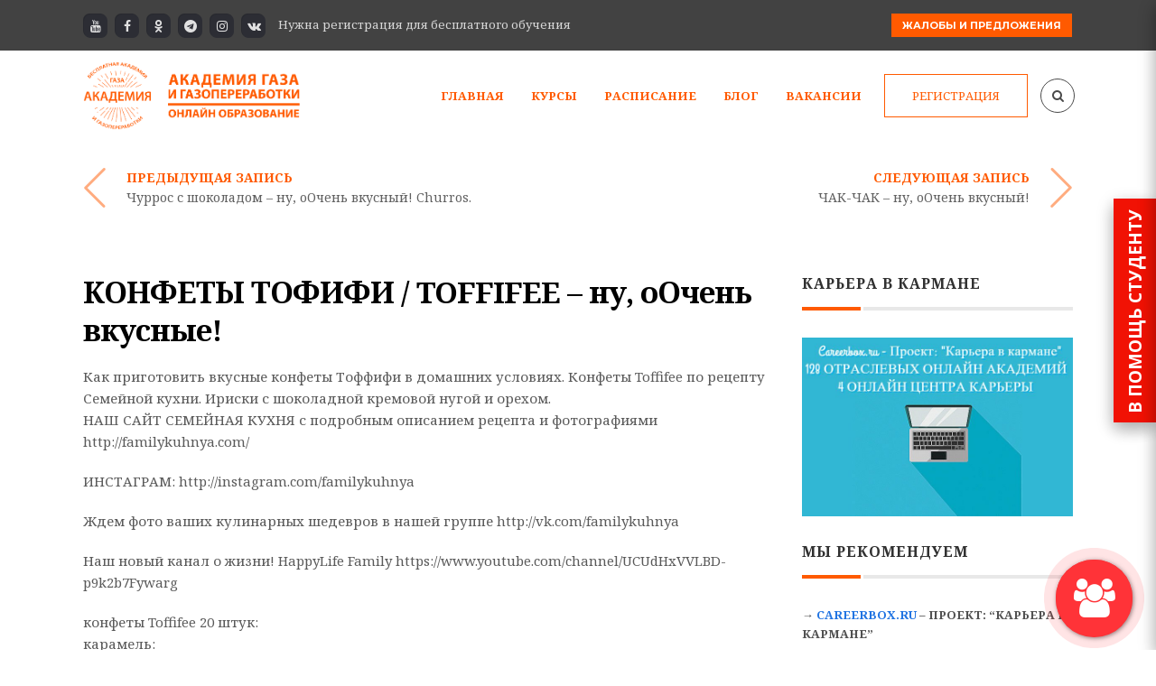

--- FILE ---
content_type: text/html; charset=UTF-8
request_url: https://acadgas.ru/video/konfety-tofifi-toffifee-nu-oochen-vkusnye/
body_size: 30854
content:
<!DOCTYPE html>
<!--[if (gte IE 9)|!(IE)]><!--><html lang="ru-RU" prefix="og: http://ogp.me/ns#"> <!--<![endif]-->
<head>
<meta charset="UTF-8">
<meta name="viewport" content="width=device-width, initial-scale=1, maximum-scale=1"><link rel="apple-touch-icon-precomposed" href="https://acadgas.ru/wp-content/uploads/2019/01/AKADEMIYA-GAZA-I-GAZOPERERABOTKI-3.png"><link rel="apple-touch-icon-precomposed" sizes="72x72" href="https://acadgas.ru/wp-content/uploads/2019/01/2019.png"><link rel="shortcut icon" href="https://acadgas.ru/wp-content/uploads/2019/01/AKADEMIYA-GAZA-I-GAZOPERERABOTKI-1.png"><title>Смотреть бесплатный онлайн урок КОНФЕТЫ ТОФИФИ / TOFFIFEE - ну, оОчень вкусные! | Бесплатная онлайн академия газа и газопереработки</title>
<meta name='robots' content='max-image-preview:large' />

<!-- This site is optimized with the Yoast SEO plugin v6.1.1 - https://yoa.st/1yg?utm_content=6.1.1 -->
<meta name="description" content="Как приготовить вкусные конфеты Тоффифи в домашних условиях. Конфеты Toffifee по рецепту Семейной кухни. Ириски с шоколадной кремовой нугой и орехом. НАШ С"/>
<link rel="canonical" href="https://acadgas.ru/video/konfety-tofifi-toffifee-nu-oochen-vkusnye/" />
<meta property="og:locale" content="ru_RU" />
<meta property="og:type" content="article" />
<meta property="og:title" content="Смотреть бесплатный онлайн урок КОНФЕТЫ ТОФИФИ / TOFFIFEE - ну, оОчень вкусные! | Бесплатная онлайн академия газа и газопереработки" />
<meta property="og:description" content="Как приготовить вкусные конфеты Тоффифи в домашних условиях. Конфеты Toffifee по рецепту Семейной кухни. Ириски с шоколадной кремовой нугой и орехом. НАШ С" />
<meta property="og:url" content="https://acadgas.ru/video/konfety-tofifi-toffifee-nu-oochen-vkusnye/" />
<meta property="og:site_name" content="Бесплатная онлайн академия газа и газопереработки" />
<meta name="twitter:card" content="summary" />
<meta name="twitter:description" content="Как приготовить вкусные конфеты Тоффифи в домашних условиях. Конфеты Toffifee по рецепту Семейной кухни. Ириски с шоколадной кремовой нугой и орехом. НАШ С" />
<meta name="twitter:title" content="Смотреть бесплатный онлайн урок КОНФЕТЫ ТОФИФИ / TOFFIFEE - ну, оОчень вкусные! | Бесплатная онлайн академия газа и газопереработки" />
<meta name="twitter:creator" content="@familykuhnya" />
<script type='application/ld+json'>{"@context":"http:\/\/schema.org","@type":"WebSite","@id":"#website","url":"https:\/\/acadgas.ru\/","name":"\u0411\u0435\u0441\u043f\u043b\u0430\u0442\u043d\u0430\u044f \u043e\u043d\u043b\u0430\u0439\u043d \u0430\u043a\u0430\u0434\u0435\u043c\u0438\u044f \u0433\u0430\u0437\u0430 \u0438 \u0433\u0430\u0437\u043e\u043f\u0435\u0440\u0435\u0440\u0430\u0431\u043e\u0442\u043a\u0438","alternateName":"\u0411\u0435\u0441\u043f\u043b\u0430\u0442\u043d\u0430\u044f \u043e\u043d\u043b\u0430\u0439\u043d \u0430\u043a\u0430\u0434\u0435\u043c\u0438\u044f","potentialAction":{"@type":"SearchAction","target":"https:\/\/acadgas.ru\/?s={search_term_string}","query-input":"required name=search_term_string"}}</script>
<script type='application/ld+json'>{"@context":"http:\/\/schema.org","@type":"Organization","url":"https:\/\/acadgas.ru\/video\/konfety-tofifi-toffifee-nu-oochen-vkusnye\/","sameAs":[],"@id":"#organization","name":"\u041e\u043d\u043b\u0430\u0439\u043d \u0430\u043a\u0430\u0434\u0435\u043c\u0438\u044f \u0433\u0430\u0437\u0430 \u0438 \u0433\u0430\u0437\u043e\u043f\u0435\u0440\u0435\u0440\u0430\u0431\u043e\u0442\u043a\u0438","logo":"https:\/\/acadgas.ru\/wp-content\/uploads\/2018\/06\/111-e1530267547986.png"}</script>
<!-- / Yoast SEO plugin. -->

<link rel='dns-prefetch' href='//fonts.googleapis.com' />
<link rel='dns-prefetch' href='//s.w.org' />
<link rel="alternate" type="application/rss+xml" title="Бесплатная онлайн академия газа и газопереработки &raquo; Лента" href="https://acadgas.ru/feed/" />
<link rel="alternate" type="application/rss+xml" title="Бесплатная онлайн академия газа и газопереработки &raquo; Лента комментариев" href="https://acadgas.ru/comments/feed/" />
<link rel="alternate" type="text/calendar" title="Бесплатная онлайн академия газа и газопереработки &raquo; Новостная лента iCal" href="https://acadgas.ru/events/?ical=1" />
<link rel="alternate" type="application/rss+xml" title="Бесплатная онлайн академия газа и газопереработки &raquo; Лента комментариев к &laquo;КОНФЕТЫ ТОФИФИ / TOFFIFEE &#8211; ну, оОчень вкусные!&raquo;" href="https://acadgas.ru/video/konfety-tofifi-toffifee-nu-oochen-vkusnye/feed/" />
		<script type="text/javascript">
			window._wpemojiSettings = {"baseUrl":"https:\/\/s.w.org\/images\/core\/emoji\/13.1.0\/72x72\/","ext":".png","svgUrl":"https:\/\/s.w.org\/images\/core\/emoji\/13.1.0\/svg\/","svgExt":".svg","source":{"concatemoji":"https:\/\/acadgas.ru\/wp-includes\/js\/wp-emoji-release.min.js?ver=5.8.7"}};
			!function(e,a,t){var n,r,o,i=a.createElement("canvas"),p=i.getContext&&i.getContext("2d");function s(e,t){var a=String.fromCharCode;p.clearRect(0,0,i.width,i.height),p.fillText(a.apply(this,e),0,0);e=i.toDataURL();return p.clearRect(0,0,i.width,i.height),p.fillText(a.apply(this,t),0,0),e===i.toDataURL()}function c(e){var t=a.createElement("script");t.src=e,t.defer=t.type="text/javascript",a.getElementsByTagName("head")[0].appendChild(t)}for(o=Array("flag","emoji"),t.supports={everything:!0,everythingExceptFlag:!0},r=0;r<o.length;r++)t.supports[o[r]]=function(e){if(!p||!p.fillText)return!1;switch(p.textBaseline="top",p.font="600 32px Arial",e){case"flag":return s([127987,65039,8205,9895,65039],[127987,65039,8203,9895,65039])?!1:!s([55356,56826,55356,56819],[55356,56826,8203,55356,56819])&&!s([55356,57332,56128,56423,56128,56418,56128,56421,56128,56430,56128,56423,56128,56447],[55356,57332,8203,56128,56423,8203,56128,56418,8203,56128,56421,8203,56128,56430,8203,56128,56423,8203,56128,56447]);case"emoji":return!s([10084,65039,8205,55357,56613],[10084,65039,8203,55357,56613])}return!1}(o[r]),t.supports.everything=t.supports.everything&&t.supports[o[r]],"flag"!==o[r]&&(t.supports.everythingExceptFlag=t.supports.everythingExceptFlag&&t.supports[o[r]]);t.supports.everythingExceptFlag=t.supports.everythingExceptFlag&&!t.supports.flag,t.DOMReady=!1,t.readyCallback=function(){t.DOMReady=!0},t.supports.everything||(n=function(){t.readyCallback()},a.addEventListener?(a.addEventListener("DOMContentLoaded",n,!1),e.addEventListener("load",n,!1)):(e.attachEvent("onload",n),a.attachEvent("onreadystatechange",function(){"complete"===a.readyState&&t.readyCallback()})),(n=t.source||{}).concatemoji?c(n.concatemoji):n.wpemoji&&n.twemoji&&(c(n.twemoji),c(n.wpemoji)))}(window,document,window._wpemojiSettings);
		</script>
		<style type="text/css">
img.wp-smiley,
img.emoji {
	display: inline !important;
	border: none !important;
	box-shadow: none !important;
	height: 1em !important;
	width: 1em !important;
	margin: 0 .07em !important;
	vertical-align: -0.1em !important;
	background: none !important;
	padding: 0 !important;
}
</style>
	<link rel='stylesheet' id='decomments-css'  href='https://acadgas.ru/wp-content/plugins/decomments/templates/decomments/assets/css/decom.css?ver=1' type='text/css' media='all' />
<!--[if IE]>
<link rel='stylesheet' id='decomments-ie-css'  href='https://acadgas.ru/wp-content/plugins/decomments/templates/decomments/assets/css/decom-ie.css?ver=1' type='text/css' media='all' />
<![endif]-->
<link rel='stylesheet' id='wp-block-library-css'  href='https://acadgas.ru/wp-includes/css/dist/block-library/style.min.css?ver=5.8.7' type='text/css' media='all' />
<link rel='stylesheet' id='contact-form-7-css'  href='https://acadgas.ru/wp-content/plugins/contact-form-7/includes/css/styles.css?ver=4.6' type='text/css' media='all' />
<link rel='stylesheet' id='rs-plugin-settings-css'  href='https://acadgas.ru/wp-content/plugins/revslider/public/assets/css/settings.css?ver=5.3.1.5' type='text/css' media='all' />
<style id='rs-plugin-settings-inline-css' type='text/css'>
#rs-demo-id {}
</style>
<link rel='stylesheet' id='wp-postratings-css'  href='https://acadgas.ru/wp-content/plugins/wp-postratings/css/postratings-css.css?ver=1.84' type='text/css' media='all' />
<link rel='stylesheet' id='wp-pagenavi-css'  href='https://acadgas.ru/wp-content/plugins/wp-pagenavi/pagenavi-css.css?ver=2.70' type='text/css' media='all' />
<link rel='stylesheet' id='main-style-css'  href='https://acadgas.ru/wp-content/themes/michigan/css/master-min.php?ver=3.3.1' type='text/css' media='all' />
<link rel='stylesheet' id='webnus-dynamic-styles-css'  href='https://acadgas.ru/wp-content/themes/michigan/css/dyncss.css?ver=5.8.7' type='text/css' media='all' />
<style id='webnus-dynamic-styles-inline-css' type='text/css'>
#wrap .container {max-width:1170px;}body { font-family: Noto Serif !important;}#wrap p { font-family: Noto Serif !important;}#wrap h1, #wrap h2, #wrap h3, #wrap h4, #wrap h5, #wrap h6 { font-family: Noto Serif !important;}#wrap h1 { font-family: Noto Serif !important;}#wrap h2 { font-family: Noto Serif !important;}#wrap h3 { font-family: Noto Serif !important;}#wrap ul#nav * { font-family: Noto Serif !important;}#nav ul li a { font-family: Noto Serif !important;}.blog-post h4, .blog-post h1, .blog-post h3, .blog-line h4, .blog-single-post h1 { font-family: Noto Serif !important;}.blog-single-post h1 { font-family: Noto Serif !important;}#wrap #header #nav > li > a { color:#ff5a00;}#wrap #header #nav > li > a:hover,.transparent-header-w.t-dark-w #header.horizontal-w.duplex-hd #wrap #header #nav > li:hover > a,.transparent-header-w #header.horizontal-w #wrap #header #nav > li:hover > a {color:#ff5a00;}#wrap #header #nav > li.current > a, #wrapv #header #nav li.current ul li a:hover, #wrap #header #nav > li.active > a {color:#ff5a00;}#wrap #scroll-top a {background-color:#ff5a00;}#wrap #scroll-top a:hover {background-color:;}#wrap.colorskin-custom .course-content .products li a.add_to_cart_button,.colorskin-custom .llms-notice a,.colorskin-custom .llms-checkout-section a,#wrap.colorskin-custom .wn-course-progress a:hover,.colorskin-custom .llms-access-plan-footer .llms-button-action.button,.colorskin-custom .llms-access-plan-restrictions ul li a,.colorskin-custom .w-single-event-phone:before,.colorskin-custom .courses-grid article .mc-content h5 a:hover,.colorskin-custom .courses-grid article .mc-price,.colorskin-custom .testimonials-slider-w.ts-penta .testimonial-content h4 q:before,.colorskin-custom .icon-box10:hover h4,.colorskin-custom .icon-box9 h4,.colorskin-custom .icon-box8 i,.colorskin-custom ul.check2 li:before,.colorskin-custom  li.check2:before,.colorskin-custom .cer-online2 .student-name,#wrap.colorskin-custom ul.check li:before, #wrap.colorskin-custom li.check:before,.transparent-header-w.t-dark-w .colorskin-custom #header.horizontal-w #nav>li:hover>a,.transparent-header-w.t-dark-w .colorskin-custom #header.horizontal-w #nav>li.current>a,.colorskin-custom .widget.buddypress div.item-options a ,.colorskin-custom #buddypress a,.colorskin-custom #buddypress a:visited,.colorskin-custom span.bbp-breadcrumb-sep , .colorskin-custom .bbp-body a,.colorskin-custom .bbp-body a:visited , .colorskin-custom .bbp-single-topic-meta a , .colorskin-custom .blog-post a:hover,.colorskin-custom .blog-author span,.colorskin-custom .blog-line p a:hover , .colorskin-custom h6.blog-date a:hover,.colorskin-custom h6.blog-cat a:hover,.colorskin-custom h6.blog-author a:hover , .colorskin-custom .blog-line:hover h4 a , .colorskin-custom a.readmore , .colorskin-custom #commentform input[type="submit"] , .colorskin-custom .blgtyp1 .au-avatar-box h6:after , .colorskin-custom .w-next-article:hover a:before,.colorskin-custom .w-prev-article:hover a:before,.colorskin-custom .w-next-article a:after,.colorskin-custom .w-prev-article a:after , .colorskin-custom .w-next-article:hover a, .w-prev-article:hover a , .colorskin-custom .single-event .event-tag, .colorskin-custom .date-box:hover h3 , .colorskin-custom .faq-toggle .acc-trigger a:before , .colorskin-custom .button.bordered-bot.theme-skin , .colorskin-custom .button.bordered-bot.gold , .colorskin-custom .w-table a:hover , .colorskin-custom .courses-grid article .mc-content h6 a:hover , .colorskin-custom .modern-cat:hover a, .modern-cat:hover i , .colorskin-custom .modern-grid .llms-title a:hover , .colorskin-custom .modern-grid .llms-price-wrapper .llms-price , .colorskin-custom .course-list-content h5 a:hover , .colorskin-custom .w-course-list .course-list-price , .colorskin-custom .w-course-list .course-list-meta i , #wrap.colorskin-custom .um-icon-android-checkbox-outline , #wrap.colorskin-custom .wpb_accordion .wpb_accordion_wrapper .ui-state-active a, #wrap.colorskin-custom .wpb_accordion .wpb_accordion_wrapper .wpb_accordion_header a:hover , .colorskin-custom .testimonials-slider-w.ts-hexa .testimonial-content h4 q:before ,.colorskin-custom .testimonials-slider-w.ts-hexa .testimonial-content h4 q:after, #wrap.colorskin-custom .testimonials-slider-w.ts-hexa .w-crsl .owl-buttons div:after , #wrap.colorskin-custom .crsl .owl-buttons .owl-prev , #wrap.colorskin-custom .crsl .owl-buttons .owl-next , .colorskin-custom .contact-info i , .colorskin-custom ul.check li:before, li.check:before , .colorskin-custom .acc-trigger a:hover,.colorskin-custom .acc-trigger.active a,.colorskin-custom .acc-trigger.active a:hover , .colorskin-custom .w-pricing-table1 .plan-title , .colorskin-custom .w-pricing-table2 .plan-price , .colorskin-custom .w-pricing-table2 .price-footer a.readmore , .colorskin-custom .events-clean .event-article:hover .event-title , .colorskin-custom .events-minimal .event-date , .colorskin-custom .events-minimal a.magicmore:hover , .colorskin-custom .a-course h4 a:hover , .colorskin-custom .teaser-box2 .teaser-subtitle , .colorskin-custom .teaser-box7:hover h4 , .colorskin-custom .latestnews2 .ln-item .ln-content .ln-button:hover , .colorskin-custom .latestposts-one .latest-title a:hover , .colorskin-custom .latestposts-two .blog-line p.blog-cat a , .colorskin-custom .latestposts-two .blog-line:hover h4 a , .colorskin-custom .latestposts-three h3.latest-b2-title a:hover , .colorskin-custom .latestposts-three h6.latest-b2-cat a, .latestposts-three .latest-b2-metad2 span a:hover, .colorskin-custom .latestposts-six .latest-title a:hover , .colorskin-custom .latestposts-six .latest-author a:hover , .colorskin-custom .latestposts-seven .wrap-date-icons h3.latest-date , .colorskin-custom .latestposts-seven .latest-content .latest-title a:hover , .colorskin-custom .latestposts-seven .latest-content .latest-author a , .colorskin-custom .latestposts-seven .latest-content .latest-cat a:hover , .colorskin-custom .tribe-events-list-separator-month span , .colorskin-custom .tribe-events-list .type-tribe_events h2 a:hover , .single-tribe_events .colorskin-custom .w-event-meta dd a:hover , #wrap.colorskin-custom #tribe-events .tribe-events-button , .single-tribe_events .colorskin-custom .w-single-event-organizer i,.single-tribe_events .colorskin-custom .w-tribe-events-meta-date i, .colorskin-custom .w-single-event-date:before,.colorskin-custom .w-single-event-time:before,.colorskin-custom .w-single-event-location:before,.colorskin-custom .w-single-event-category:before,.colorskin-custom .w-tribe-event-cost:before,.colorskin-custom .w-tribe-event-website:before, .colorskin-custom .tribe-events-list-separator-month span , .colorskin-custom #tribe-events-content-wrapper .tribe-events-sub-nav a , .colorskin-custom .events-grid .event-article .event-title:hover , .colorskin-custom .events-grid2 .event-article .event-title:hover , .colorskin-custom .goals .goal-content .goal-title:hover , .colorskin-custom .goals .goal-content .donate-button , .colorskin-custom .goals .goal-progress .vc_pie_chart_value, .colorskin-custom .blox .widget_search input[type="submit"]#searchsubmit.btn, .max-hero .widget_search input[type="submit"]#searchsubmit.btn  , .colorskin-custom .course-main .w-category a ,.colorskin-custom .course-main .course-postmeta span, #wrap.colorskin-custom .course-content .llms-button , .colorskin-custom .course-content .container .llms-message a , .colorskin-custom .button#llms_review_submit_button , .colorskin-custom .llms-lesson-preview.is-complete .llms-lesson-link,.colorskin-custom .llms-lesson-preview .llms-lesson-link.free , .colorskin-custom .w-course-price , .colorskin-custom .llms-lesson-preview .llms-lesson-link:hover .lesson-tip:hover i:before, .colorskin-custom .llms-parent-course-link a , .colorskin-custom .blgt1-top-sec a:hover , .colorskin-custom .llms-lesson-preview.prev-lesson.previous:hover h5,.colorskin-custom .llms-lesson-preview.prev-lesson.previous span,.colorskin-custom .llms-lesson-preview.next-lesson.next:hover h5,.colorskin-custom .llms-lesson-preview.next-lesson.next span , .colorskin-custom .llms-lesson-preview.prev-lesson.previous:hover a:before,.colorskin-custom .llms-lesson-preview.prev-lesson.previous a:after,.colorskin-custom .llms-lesson-preview.next-lesson.next:hover a:before,.colorskin-custom .llms-lesson-preview.next-lesson.next a:after , .colorskin-custom .llms-lesson-preview .llms-widget-syllabus .done.llms-free-lesson-svg,.colorskin-custom .llms-widget-syllabus .lesson-complete-placeholder.done,.colorskin-custom .llms-widget-syllabus .llms-lesson-complete.done,.colorskin-custom .llms-widget-syllabus .llms-lesson-preview .done.llms-free-lesson-svg , .colorskin-custom .llms-quiz-result-details ul li a , .colorskin-custom .llms-template-wrapper h4 span , .colorskin-custom .questions-total , .colorskin-custom .llms-checkout-wrapper .llms-checkout .llms-title-wrapper h4 a, #wrap.colorskin-custom .author-carousel .owl-buttons div:hover,.colorskin-custom .author-carousel .owl-buttons div:active, .colorskin-custom .filter-category-dropdown.nice-select:after , #wrap.colorskin-custom .filter-category .course-category.active ul li.active a,#wrap.colorskin-custom .filter-category .course-category.active ul li.active > a i,#wrap.colorskin-custom .filter-category .course-category.active ul li.active a span , .colorskin-custom a.btn.btn-default.btn-sm.active,.colorskin-custom a.btn.btn-default.btn-sm.active:hover , .colorskin-custom .footer-contact-info  i , #wrap.colorskin-custom .enrolment-wrap .enrolment-item:nth-of-type(odd) h4:after, #wrap.colorskin-custom .enrolment-wrap .enrolment-item:nth-of-type(even) h4:after, .colorskin-custom .enrolment-wrap .enrolment-item:hover span , #wrap.colorskin-custom .answer-questions.about-us input[type="submit"]:hover , #wrap.colorskin-custom .wpcf7 .instructor p:hover:before , .colorskin-custom .contac-info a , .colorskin-custom .switch-field input:checked+label , .colorskin-custom .course-sorting-wrap .nice-select:after , .colorskin-custom .blox.dark .icon-box2 i , .colorskin-custom .blox.dark .icon-box2:hover h4 , .colorskin-custom .icon-box4 i , .colorskin-custom .icon-box4:hover i , .colorskin-custom .icon-box7 , .colorskin-custom .icon-box7 i , .colorskin-custom .icon-box7 a.magicmore:hover , .colorskin-custom .icon-box8 a.magicmore , .colorskin-custom .icon-box9:hover a.magicmore , .colorskin-custom .icon-box11 i , .colorskin-custom .icon-box11 .magicmore , .colorskin-custom .icon-box12 i , .colorskin-custom .blox.dark .icon-box13:hover i , .colorskin-custom .icon-box14 i , .colorskin-custom .icon-box14 p strong , .colorskin-custom .icon-box15 i , .colorskin-custom .icon-box16 i,.colorskin-custom .icon-box16 img , .colorskin-custom .icon-box20 i , .colorskin-custom.dark-submenu #nav ul li a:hover , .colorskin-custom.dark-submenu #nav ul li.current a , #wrap.colorskin-custom.dark-submenu #nav ul li ul li.current a , #wrap.colorskin-custom.dark-submenu #nav ul li ul li:hover a , .colorskin-custom #header-b .course-category-box2:hover a span , .transparent-header-w .colorskin-custom  #header.horizontal-w #nav > li:hover > a, .transparent-header-w .colorskin-custom #header.horizontal-w #nav > li.current > a , .colorskin-custom .footer-in h5.subtitle,.colorskin-custom .toggle-top-area h5.subtitle , .colorskin-custom .breadcrumbs-w i , .colorskin-custom.online-t .top-bar .inlinelb.topbar-contact:hover , .colorskin-custom.online-t #footer .widget ul li:before , .colorskin-custom.online-t #footer .widget ul li a:hover , .colorskin-custom.online-t #footer .widget-subscribe-form input[type="text"] , .colorskin-custom.online-t #footer .widget-subscribe-form button , .colorskin-custom.online-t #footer .widget-subscribe-form button:before , .colorskin-custom.online-t #tribe-events-content-wrapper .tribe-events-calendar div[id*=tribe-events-daynum-] , .colorskin-custom .widget ul li.cat-item:hover a , .colorskin-custom .widget ul li.cat-item a:before , .colorskin-custom .widget ul .recentcomments:hover:before , .colorskin-custom .widget-tabs .tabs li.active a , #wrap.colorskin-custom .review-result-wrapper .review-result i , .colorskin-custom .course-search-form .nice-select:after , .colorskin-custom .widget .course-categories li a i , .colorskin-custom .widget .course-categories li a:hover,.colorskin-custom .widget .course-categories li a:hover span , #wrap.colorskin-custom .w-crsl .owl-buttons div:hover,.colorskin-custom .our-clients-wrap.w-crsl .owl-buttons div:active, #wrap.colorskin-custom .widget .owl-buttons div:after , .colorskin-custom .llms-widget-syllabus .lesson-title.active a , .colorskin-custom .llms-widget-syllabus .lesson-title.done:before , .colorskin-custom .widget.buddypress div.item-options a , .woocommerce .colorskin-custom div.product .woocommerce-tabs ul.tabs li.active , .woocommerce .colorskin-custom ul.products li.product .price , .woocommerce .colorskin-custom div.product form.cart button.single_add_to_cart_button:hover , .woocommerce .colorskin-custom .star-rating span:before , .woocommerce .colorskin-custom .myaccount_user a,.woocommerce .colorskin-custom .col-1.address .title a , .colorskin-custom .pin-box h4 a:hover,.colorskin-custom .tline-box h4 a:hover , .colorskin-custom .pin-ecxt h6.blog-cat a:hover , .colorskin-custom .pin-ecxt2 p a:hover , .colorskin-custom .blog-single-post .postmetadata h6.blog-cat a:hover , .colorskin-custom h6.blog-cat a , .colorskin-custom .blgtyp3.blog-post h6 a, .blgtyp1.blog-post h6 a, .blgtyp2.blog-post h6 a, .blog-single-post .postmetadata h6 a, .blog-single-post h6.blog-author a , .colorskin-custom .blgtyp3.blog-post h6 a:hover,.colorskin-custom .blgtyp1.blog-post h6 a:hover,.colorskin-custom .blgtyp2.blog-post h6 a:hover,.colorskin-custom .blog-single-post .postmetadata h6 a:hover,.colorskin-custom .blog-single-post h6.blog-author a:hover , .colorskin-custom .blog-post p.blog-cat a,.colorskin-custom .blog-line p.blog-cat a , .colorskin-custom .about-author-sec h3 a:hover , .colorskin-custom .blog-line:hover .img-hover:before , .colorskin-custom .rec-post h5 a:hover , .colorskin-custom .rec-post p a:hover , .colorskin-custom a.magicmore , .colorskin-custom .rec-post h5 a:hover , .colorskin-custom .blgtyp3.blog-post h6 a,.colorskin-custom .blgtyp1.blog-post h6 a,.colorskin-custom .blgtyp2.blog-post h6 a,.colorskin-custom .blog-single-post .postmetadata h6 a,.colorskin-custom .blog-single-post h6.blog-author a ,.colorskin-custom .blgtyp1.blog-post h6.blog-comments a , .colorskin-custom .blgtyp3.blog-post h6 a:hover,.colorskin-custom .blgtyp1.blog-post h6 a:hover,.colorskin-custom .blgtyp2.blog-post h6 a:hover,.colorskin-custom .blog-single-post .postmetadata h6 a:hover,.colorskin-custom .blog-single-post h6.blog-author a:hover ,.colorskin-custom .blgtyp1.blog-post h6.blog-comments a:hover ,   #wrap.colorskin-custom .colorf, #wrap.colorskin-custom .hcolorf:hover , .colorskin-custom .faq-minimal a:hover h4 , .colorskin-custom .faq-minimal .faq-icon , .colorskin-custom .circle-box p strong, #wrap.colorskin-custom .wpb_accordion .wpb_accordion_wrapper .ui-state-active .ui-icon:before , .colorskin-custom .our-team h5 , .colorskin-custom .testimonials-slider-w .testimonial-brand h5 , #wrap.colorskin-custom .vc_carousel.vc_carousel_horizontal.hero-carousel h2.post-title a:hover , #wrap.colorskin-custom .wpb_gallery_slides .flex-caption h2.post-title a:hover , .colorskin-custom .events-clean2 .event-article:hover .event-title , .colorskin-custom #tribe-events-content .tribe-events-tooltip h4,.colorskin-custom  #tribe_events_filters_wrapper .tribe_events_slider_val, .single-tribe_events .colorskin-custom a.tribe-events-gcal, .single-tribe_events .colorskin-custom a.tribe-events-ical , #wrap.colorskin-custom .hebe .tp-tab-title , .colorskin-custom .latestposts-one .latest-author a:hover , .latestposts-two .blog-post p.blog-author a:hover , .colorskin-custom .latestposts-two .blog-line:hover .img-hover:before , .colorskin-custom .latestposts-four h3.latest-b2-title a:hover , .colorskin-custom .latestposts-five h6.latest-b2-cat a , .colorskin-custom .latestposts-six .latest-content p.latest-date , .colorskin-custom .a-post-box .latest-title a:hover , .colorskin-custom .tribe-events-list .tribe-events-read-more , .colorskin-custom .tribe-events-list .type-tribe_events h2 a:hover , .colorskin-custom .goal-box .goal-sharing .goal-sharing-icon , .colorskin-custom .goal-box .goal-sharing .goal-social a:hover , .colorskin-custom .button.llms-next-lesson , .colorskin-custom .w-llms-my-certificates h3 i,.colorskin-custom .w-llms-my-achievements h3 i,.colorskin-custom .w-llms-my-courses h3 i,.colorskin-custom .w-llms-my-memberships h3 i , .colorskin-custom .w-contact-sidebar .icon-box i , .colorskin-custom .icon-box1 a.magicmore , .colorskin-custom #nav a:hover,.colorskin-custom #nav li:hover > a , .colorskin-custom #nav > li.current > a,.colorskin-custom #nav > li > a.active , .colorskin-custom #header.sticky #nav-wrap #nav #nav > li:hover > a , .colorskin-custom.dark-submenu #nav li.mega ul.sub-posts li a:hover , .colorskin-custom .nav-wrap2 #nav > li:hover > a, .top-links #nav > li:hover > a , .colorskin-custom .nav-wrap2.darknavi #nav > li > a:hover,.colorskin-custom .nav-wrap2.darknavi #nav > li:hover > a , .colorskin-custom .nav-wrap2 #nav > li.current > a , .colorskin-custom #header.sticky .nav-wrap2.darknavi #nav > li > a:hover , .w-header-type-12 .colorskin-custom #nav > li:hover > a , .colorskin-custom #header.horizontal-w.w-header-type-10 #nav > li:hover > a,.transparent-header-w .colorskin-custom #header.horizontal-w.w-header-type-10 #nav > li.current > a,.colorskin-custom #header.horizontal-w.w-header-type-10 #nav > li.current > a , .colorskin-custom .header-bottom #header-b li:hover a i , .colorskin-custom #header-b li.mega ul[class^="sub-"] ul li:hover a, .colorskin-custom #nav > li:hover > a,.colorskin-custom  #nav li.current > a,.colorskin-custom #nav li.active > a, .colorskin-custom #header.res-menu #menu-icon:hover i,.colorskin-custom #header.res-menu #menu-icon.active i , .transparent-header-w .colorskin-custom #header.horizontal-w.duplex-hd #nav > li:hover > a, .transparent-header-w .colorskin-custom #header.horizontal-w.duplex-hd #nav > li.current > a , .colorskin-custom .top-links a:hover , .colorskin-custom .top-bar h6 i , .colorskin-custom .online-learning-contact .row:hover .icon , .colorskin-custom .online-t-contact .row:hover .icon , .colorskin-custom.online-t #tribe-events-content .tribe-events-tooltip h4,.colorskin-custom.online-t #tribe_events_filters_wrapper .tribe_events_slider_val, .single-tribe_events .colorskin-custom.online-t a.tribe-events-gcal, .single-tribe_events .colorskin-custom.online-t  a.tribe-events-ical , .colorskin-custom .toggle-top-area .widget ul li a:hover ,.colorskin-custom #footer .widget ul li a:hover , .woocommerce .colorskin-custom nav.woocommerce-pagination ul li a , .woocommerce .colorskin-custom ul.products li.product:hover a.add_to_cart_button:hover , .woocommerce .colorskin-custom ul.cart_list li a:hover,.woocommerce .colorskin-custom ul.product_list_widget li a:hover{ color: #ff5a00}#wrap.colorskin-custom .course-content .products:hover li .product-inner h3,.colorskin-custom .llms-checkout-wrapper .llms-form-heading,.colorskin-custom .llms-button-action,#wrap.colorskin-custom .wn-course-progress a,#wrap.colorskin-custom .llms-access-plan:hover .llms-access-plan-title,.colorskin-custom .llms-access-plan:hover .llms-access-plan-footer .llms-button-action.button,.colorskin-custom .wn-button.llms-button-primary,.woocommerce .colorskin-custom .button,.colorskin-custom .flip-clock-wrapper ul li a div div.inn,.colorskin-custom #header .woo-cart-header .header-cart span,.colorskin-custom .llms-purchase-link-wrapper .llms-button,.colorskin-custom #header.res-menu #menu-icon span.mn-ext1,.colorskin-custom #header.res-menu #menu-icon span.mn-ext2,.colorskin-custom .w-pricing-table3.featured .ptcontent > span,.colorskin-custom .icon-box10:hover i,.colorskin-custom .icon-box9:hover i,.colorskin-custom .subscribe-flat .subscribe-box-input .subscribe-box-submit,.colorskin-custom .max-hero h5:before,.colorskin-custom .teaser-box4 .teaser-title,.colorskin-custom .teaser-box4 .teaser-subtitle ,.colorskin-custom .wpcf7 .wpcf7-form input[type="submit"],.colorskin-custom .wpcf7 .wpcf7-form input[type="reset"],.colorskin-custom .wpcf7 .wpcf7-form input[type="button"],#wrap.colorskin-custom.school-t .top-bar,.colorskin-custom #buddypress .comment-reply-link,.colorskin-custom #buddypress .generic-button a,.colorskin-custom #buddypress a.button,.colorskin-custom #buddypress button,.colorskin-custom #buddypress input[type=button],.colorskin-custom #buddypress input[type=reset],.colorskin-custom #buddypress input[type=submit],.colorskin-custom #buddypress ul.button-nav li a,.colorskin-custom a.bp-title-button,.colorskin-custom a.readmore:after , .colorskin-custom h4.comments-title:after , #wrap.colorskin-custom #commentform input[type="submit"]:hover , .colorskin-custom .commentbox h3:after , .colorskin-custom .post-format-icon , .colorskin-custom .date-box .ln-date .ln-month , .colorskin-custom .button.theme-skin , .colorskin-custom .button.bordered-bot.theme-skin:hover , .colorskin-custom .button.bordered-bot.gold:hover , .colorskin-custom .esg-filter-wrapper span:hover , .colorskin-custom .esg-navigationbutton.esg-filterbutton.esg-pagination-button.selected , .colorskin-custom .esg-navigationbutton.esg-filterbutton.esg-pagination-button:hover, .colorskin-custom .w-table th , .colorskin-custom .wsingleblog-post .postmetadata .blog-cat a:hover , #wrap.colorskin-custom .um-button , .colorskin-custom .sub-title:after , .colorskin-custom #social-media.active.other-social , #wrap.colorskin-custom .ts-tri.testimonials-slider-w .w-crsl .owl-buttons div:hover:after , #wrap.colorskin-custom .testimonials-slider-w.ts-deca .owl-theme .owl-controls .owl-page.active span , #wrap.colorskin-custom #w-h-carusel.w-crsl .owl-buttons div:hover:after , .colorskin-custom .w-callout , .colorskin-custom .callout a.callurl , .colorskin-custom .w-pricing-table1 .price-footer a:hover , .colorskin-custom .w-pricing-table2 .price-footer a.readmore:after , .colorskin-custom .w-pricing-table2:hover.w-pricing-table2 .price-header h5 , .colorskin-custom .w-pricing-table2.featured .price-header h5 , .colorskin-custom .subscribe-bar1 .subscribe-box-input .subscribe-box-submit , .colorskin-custom #tribe-events-content-wrapper .tribe-events-calendar td:hover , .colorskin-custom .countdown-w.ctd-simple .block-w , .colorskin-custom .countdown-w.ctd-modern .block-w .icon-w , .colorskin-custom .tribe-events-list .booking-button , .colorskin-custom .tribe-events-list .event-sharing > li:hover , .colorskin-custom .tribe-events-list .event-sharing .event-share:hover .event-sharing-icon , .colorskin-custom .tribe-events-list .event-sharing .event-social li a , .colorskin-custom #tribe-events-pg-template .tribe-events-button , .single-tribe_events .colorskin-custom .booking-button , #wrap.colorskin-custom #tribe-events .tribe-events-button:hover , .colorskin-custom .tribe-events-list .event-sharing .event-share:hover .event-sharing-icon,.colorskin-custom .tribe-events-list .event-sharing .event-social li a,.colorskin-custom .tribe-events-list .event-sharing > li:hover , .colorskin-custom .events-grid2 .event-grid-head , #wrap.colorskin-custom .course-content .llms-button:hover , .colorskin-custom .course-content .course-titles:after , .colorskin-custom .course-content #old_reviews h3:after , .colorskin-custom .button#llms_review_submit_button:hover , .colorskin-custom .instructor-box h5 , #wrap.colorskin-custom .llms-lesson-complete-placeholder.free i , #wrap.colorskin-custom .llms-lesson-button-wrapper .button ,#wrap.colorskin-custom .llms-lesson-button-wrapper .llms-button-action, .colorskin-custom .llms-parent-course-link a:hover , .colorskin-custom .llms-quiz-results h3:after ,.colorskin-custom .quiz-description h4:after, .colorskin-custom #llms_start_quiz, .colorskin-custom #llms_answer_question,.colorskin-custom #llms_prev_question , #wrap.colorskin-custom .llms-clear-box.llms-center-content .llms-button , .single-llms_membership  #wrap.colorskin-custom .llms-purchase-link-wrapper a.llms-button , .colorskin-custom .author-courses .course-title:after,.colorskin-custom .author .post-title:after , .colorskin-custom .filter-category h3:after , .colorskin-custom .filter-category .course-category.active , .colorskin-custom .llms-pagination ul li .page-numbers:hover , .colorskin-custom .enrolment-wrap .enrolment-item h4 , .colorskin-custom .enrolment-wrap .enrolment-item span , #wrap.colorskin-custom .enrolment-wrap .enrolment-item:hover p , .colorskin-custom .events-grid3 .event-grid3-header , .colorskin-custom .events-grid3 .event-grid-head , .colorskin-custom .events-grid3 .event-grid3-footer .event-sharing > li:hover , .colorskin-custom .events-grid3 .event-grid3-footer .event-sharing .event-social li a , #wrap.colorskin-custom .events-grid3 .event-grid3-footer .booking-button:hover , .colorskin-custom .events-grid3 .event-grid3-footer .booking-button:hover , .colorskin-custom .advancedlist > span , .colorskin-custom .our-curriculum .our-curriculum-content-wrap , .colorskin-custom .our-curriculum .our-curriculum-header , .colorskin-custom .icon-box6 i , .colorskin-custom .icon-box11 i:after , .colorskin-custom .icon-box14:hover i , .colorskin-custom .icon-box15:hover i , .colorskin-custom .icon-box21 .iconbox-rightsection .magicmore , .colorskin-custom .header-bottom #searchsubmit , .colorskin-custom #pre-footer .footer-social-items a:hover i, .colorskin-custom #pre-footer .footer-subscribe-submit, .w-modal .colorskin-custom .wpcf7 .wpcf7-form input[type="submit"],.w-modal .colorskin-custom .wpcf7 .wpcf7-form input[type="reset"],.w-modal .colorskin-custom .wpcf7 .wpcf7-form input[type="button"],#w-login #wp-submit, .colorskin-custom .wpcf7 .wpcf7-form .online-learning-contact input[type="submit"] , .colorskin-custom.online-t .footer-in h5.subtitle:after , .colorskin-custom.online-t #tribe-events-content-wrapper .tribe-events-calendar td:hover , .colorskin-custom.online-t .tribe-events-thismonth.tribe-events-future.tribe-events-has-events.mobile-trigger.tribe-events-right:hover,#wrap.colorskin-custom.online-t .tribe-events-thismonth.tribe-events-future.tribe-events-has-events.mobile-trigger.tribe-events-right:hover div[id*=tribe-events-daynum-],.colorskin-custom.online-t .tribe-events-thismonth.tribe-events-present.tribe-events-has-events.mobile-trigger:hover, .colorskin-custom.online-t .tribe-events-thismonth.tribe-events-present.tribe-events-has-events.mobile-trigger:hover div[id*=tribe-events-daynum-] , .colorskin-custom.school-t #footer .widget_nav_menu ul li:hover , .colorskin-custom .sidebar .widget h1:after,.colorskin-custom .sidebar .widget h4:after , .colorskin-custom #footer .tagcloud a:hover,.colorskin-custom .toggle-top-area .tagcloud a:hover , .colorskin-custom .widget-subscribe-form button , #wrap.colorskin-custom #footer .widget .owl-buttons div:after , .colorskin-custom .llms-widget-syllabus .lesson-title.active:before , .colorskin-custom .widget.widget_display_search #bbp_search_submit , .woocommerce .colorskin-custom a.button.alt,.woocommerce .colorskin-custom button.button.alt,.woocommerce .colorskin-custom input.button.alt,.woocommerce .colorskin-custom #respond input#submit.alt , .woocommerce .colorskin-custom .widget_price_filter .ui-slider .ui-slider-handle , .colorskin-custom .a-course .media-links , .colorskin-custom #tribe-events-content-wrapper .tribe-events-sub-nav a:hover , #wrap.colorskin-custom #tribe-events-content-wrapper #tribe-bar-form .tribe-events-button , .colorskin-custom .events-grid .event-detail , .colorskin-custom .goals .goal-content .donate-button:hover , .colorskin-custom .goals.goals-list .goal-content .goal-sharing  a , .colorskin-custom .goal-box .donate-button , .colorskin-custom .blox .widget_search input[type="submit"]#searchsubmit.btn,.colorskin-custom  .max-hero .widget_search input[type="submit"]#searchsubmit.btn  , .colorskin-custom #menu-icon:hover,.colorskin-custom  #menu-icon.active , .colorskin-custom .top-bar .topbar-login , .colorskin-custom #scroll-top a:hover , .colorskin-custom.online-t .top-bar .inlinelb.topbar-contact , .colorskin-custom .modal-title , .colorskin-custom.online-t #tribe-events-content-wrapper .tribe-events-calendar td:hover div[id*=tribe-events-daynum-] , .colorskin-custom.school-t .wuser-menu .wuser-smenu , .single .colorskin-custom .woo-template span.onsale, .woocommerce .colorskin-custom ul.products li.product .onsale , .woocommerce .colorskin-custom .button , .colorskin-custom .widget_shopping_cart_content p.buttons a.button , #wrap.colorskin-custom .blog-social a:hover , .colorskin-custom .commentlist li .comment-text .reply a:hover , #wrap.colorskin-custom .colorb, #wrap.colorskin-custom .hcolorb:hover , .colorskin-custom .latestposts-one .latest-b-cat:hover , .colorskin-custom .latestposts-seven .latest-img:hover img , #wrap.colorskin-custom .colorb, #wrap.colorskin-custom .hcolorb:hover , .colorskin-custom .latestposts-one .latest-b-cat:hover , .colorskin-custom .latestposts-seven .latest-img:hover img , .colorskin-custom .woocommerce-message a.button, .colorskin-custom .pin-ecxt2 .col1-3 span,.colorskin-custom .comments-number-x span , .colorskin-custom #tline-content:before , .colorskin-custom .tline-row-l:after,.colorskin-custom .tline-row-r:before , .colorskin-custom .tline-topdate , .colorskin-custom .port-tline-dt h3 , .colorskin-custom .postmetadata h6.blog-views span , #wrap.colorskin-custom .w-contact-p input[type="submit"]:hover , .colorskin-custom p.welcomebox:after , #wrap.colorskin-custom .ts-hepta.testimonials-slider-w .owl-theme .owl-controls .owl-page.active span , #wrap.colorskin-custom .vc_carousel.vc_carousel_horizontal.hero-carousel .hero-carousel-wrap .hero-metadata .category a , .colorskin-custom .our-process-item i:after , .colorskin-custom .events-clean2 .event-article:hover .event-date, #wrap.colorskin-custom .ls-slider1-a , .colorskin-custom .latestposts-four .latest-b2 h6.latest-b2-cat , .colorskin-custom .a-post-box .latest-cat , .colorskin-custom .llms-lesson-preview .llms-lesson-complete, .colorskin-custom .llms-button-wrapper .button.llms-next-lesson:hover , .colorskin-custom .llms-question-label input[type="radio"]:checked:before,.colorskin-custom .llms-question-label input[type="radio"]:hover:before , .colorskin-custom #header.res-menu #menu-icon span.mn-ext3 ,  .colorskin-custom .footer-in .tribe-events-widget-link a:hover,.colorskin-custom .footer-in .contact-inf button:hover , #wrap.colorskin-custom .socialfollow a:hover , #wrap.colorskin-custom .wp-pagenavi a:hover , .colorskin-custom .side-list li:hover img , .colorskin-custom .subscribe-bar1 .subscribe-box-input .subscribe-box-submit{ background-color: #ff5a00}#wrap.colorskin-custom .course-content .products li a.add_to_cart_button,#wrap.colorskin-custom .course-content .products:hover,.colorskin-custom .llms-notice,.colorskin-custom .llms-checkout-section,#wrap.colorskin-custom .wn-course-progress a,#wrap.colorskin-custom .wn-course-progress a:hover,.colorskin-custom .llms-access-plan:hover .llms-access-plan-content,.colorskin-custom .llms-access-plan:hover .llms-access-plan-footer,.colorskin-custom .llms-access-plan-footer .llms-button-action.button,.colorskin-custom .widget-title:after,.colorskin-custom .widget-title:after,.colorskin-custom #header.w-header-type-10,.colorskin-custom .icon-box13, .transparent-header-w .colorskin-custom #header.w-header-type-10,#wrap.colorskin-custom #tribe-events .tribe-events-button,.colorskin-custom .tline-row-l,.colorskin-custom .tline-row-r, .colorskin-custom .big-title1:after, .colorskin-custom .max-title5:after,.colorskin-custom .max-title2:after,.colorskin-custom .max-title4:after, .colorskin-custom .subtitle-four:after, .colorskin-custom .max-counter.w-counter:before, .colorskin-custom .max-counter.w-counter:after, .colorskin-custom h6.h-sub-content, .colorskin-custom .teaser-box7 h4:before, .colorskin-custom .tribe-events-list-separator-month span, .colorskin-custom .tribe-events-list .tribe-events-event-meta, .colorskin-custom #header.box-menu .nav-wrap2 #nav > li.current, .colorskin-custom #header.box-menu .nav-wrap2 #nav > li > ul, .colorskin-custom .our-clients-wrap.w-crsl ul.our-clients img:hover, .colorskin-custom  .woocommerce-info,.colorskin-custom #buddypress .comment-reply-link,.colorskin-custom #buddypress .generic-button a,.colorskin-custom #buddypress a.button,.colorskin-custom #buddypress button,.colorskin-custom #buddypress input[type=button],.colorskin-custom #buddypress input[type=reset],.colorskin-custom #buddypress input[type=submit],.colorskin-custom #buddypress ul.button-nav li a,.colorskin-custom a.bp-title-button,.colorskin-custom a.readmore:hover , #wrap.colorskin-custom .ts-hepta.testimonials-slider-w .owl-theme .owl-controls .owl-page.active span , .colorskin-custom .our-process-item:hover i , .colorskin-custom .w-pricing-table2:hover.w-pricing-table2 .ptcontent , .colorskin-custom .w-pricing-table2.featured .ptcontent , .colorskin-custom .llms-checkout-wrapper .llms-checkout , #wrap.colorskin-custom .author-carousel .owl-buttons div:hover, .author-carousel .owl-buttons div:active, .colorskin-custom .enrolment-wrap .enrolment-item p , #wrap.colorskin-custom .enrolment-wrap .enrolment-item:hover p , #wrap.colorskin-custom.kids-t .crsl .owl-buttons div:hover, #wrap.colorskin-custom.kids-t .our-clients-wrap.crsl .owl-buttons div:active, #wrap.colorskin-custom .wpcf7 .instructor p input:hover, #wrap.colorskin-custom .wpcf7 .instructor p textarea:hover , .colorskin-custom .icon-box20 span:before, .icon-box20 span:after , .colorskin-custom #pre-footer .footer-social-items a:hover i, #wrap.colorskin-custom .wp-pagenavi a:hover , .colorskin-custom.school-t #footer .socialfollow a:hover , #wrap.colorskin-custom .w-crsl .owl-buttons div:hover,.colorskin-custom .our-clients-wrap.w-crsl .owl-buttons div:active, #wrap.colorskin-custom #footer .widget .owl-buttons div:after , .colorskin-custom .commentlist li .comment-text .reply a:hover , #wrap.colorskin-custom .colorr, #wrap.colorskin-custom .hcolorr:hover , .colorskin-custom .blox.dark .vc_separator .vc_sep_holder .vc_sep_line , #wrap.colorskin-custom #w-h-carusel.w-crsl .owl-buttons div:hover:after , .colorskin-custom .events-clean2 .event-article:hover .event-date, .single-tribe_events .colorskin-custom  .tribe-event-tags a:hover , .colorskin-custom #header.box-menu .nav-wrap2 #nav > li:hover , .colorskin-custom a.readmore , .colorskin-custom .button.bordered-bot.theme-skin , #wrap.colorskin-custom .um-form .um-button.um-alt , .colorskin-custom .our-team3:hover figure img , .colorskin-custom .testimonials-slider-w.ts-tetra .testimonial-brand img , .colorskin-custom .countdown-w.ctd-modern .block-w , .colorskin-custom #tribe-events-content-wrapper .tribe-events-sub-nav a , #wrap.colorskin-custom .course-content .llms-button , .colorskin-custom .button#llms_review_submit_button , .colorskin-custom .button.llms-next-lesson , .colorskin-custom .llms-question-label input[type="radio"] , .colorskin-custom .icon-box14 i , .colorskin-custom .side-list img , .colorskin-custom .widget-subscribe-form button , .colorskin-custom .llms-widget-syllabus .lesson-title.active:before{ border-color: #ff5a00}.colorskin-custom .tp-caption.Fashion-BigDisplay { color:#ff5a00 !important;}.colorskin-custom .Button-Style { background-color:#ff5a00 !important;}.colorskin-custom .eg-item-skin-2-element-11 { background-color: ;}.colorskin-custom .woocommerce div.product .woocommerce-tabs ul.tabs li.active { border-top-color:#ff5a00 !important;}.llms-form-field.type-radio input[type=radio]:checked+label:before { background-image: -webkit-radial-gradient(center,ellipse,#ff5a00 0,#ff5a00 40%,#fafafa 45%); background-image: radial-gradient(ellipse at center,#ff5a00 0,#ff5a00 40%,#fafafa 45%);}.colorskin-custom #header.box-menu .nav-wrap2 #nav > li.current { border-bottom-color:#ff5a00; }.colorskin-custom h4.h-subtitle {border-bottom-color:#ff5a00; }.colorskin-custom .vc_progress_bar .vc_single_bar .vc_bar.animated {background-color: #ff5a00 !important;}#wrap.colorskin-custom .course-category-box-o .course-category-box:hover .ccb-hover-content.colorb { background-color: rgba(255,90,0,0.76); }.single-tribe_events .colorskin-custom .w-single-event-organizer i, .single-tribe_events .colorskin-custom .w-tribe-events-meta-date i { color: #ff5a00 !important; }#wrap.online-t.colorskin-custom .tribe-events-thismonth.tribe-events-future.tribe-events-has-events.mobile-trigger.tribe-events-right:hover div[id*=tribe-events-daynum-], .colorskin-custom .woocommerce-message a.button, .colorskin-custom .top-bar .inlinelb.topbar-contact, .online-t.colorskin-custom .tribe-events-thismonth.tribe-events-future.tribe-events-has-events.mobile-trigger.tribe-events-right:hover, .online-t.colorskin-custom .tribe-events-thismonth.tribe-events-present.tribe-events-has-events.mobile-trigger:hover, .online-t.colorskin-custom .tribe-events-thismonth.tribe-events-present.tribe-events-has-events.mobile-trigger:hover div[id*=tribe-events-daynum-]{ background-color: #ff5a00 !important; }.colorskin-custom .filter-category .course-category.active:after,.colorskin-custom .llms-lesson-preview.is-complete .llms-lesson-link, .colorskin-custom .llms-lesson-preview .llms-lesson-link.free, .colorskin-custom.online-t .tribe-events-thismonth.tribe-events-present.tribe-events-has-events.mobile-trigger:before { border-left-color: #ff5a00 ;}.colorskin-custom .woocommerce-message,.woocommerce .colorskin-custom div.product .woocommerce-tabs ul.tabs li.active { border-top-color: #ff5a00 ;}.colorskin-custom.online-t #footer .widget-subscribe-form input[type="text"]::-webkit-input-placeholder { color: #ff5a00;}.colorskin-custom.online-t #footer .widget-subscribe-form input[type="text"]:-moz-placeholder { color: #ff5a00;}.colorskin-custom.online-t #footer .widget-subscribe-form input[type="text"]::-moz-placeholder { color: #ff5a00;}.colorskin-custom.online-t #footer .widget-subscribe-form input[type="text"]:-ms-input-placeholder { color: #ff5a00;}.w-modal .colorskin-custom .wpcf7 .wpcf7-form input[type="submit"], .w-modal.colorskin-custom .wpcf7 .wpcf7-form input[type="reset"], .w-modal .colorskin-custom .wpcf7 .wpcf7-form input[type="button"], #w-login .colorskin-custom #wp-submit { background-color: #ff5a00 ;}#wrap #commentform input[type="submit"]:hover ,#wrap .w-llms-my-courses .course-link a, #wrap .top-bar .inlinelb.topbar-contact:hover, #wrap #tribe-events .tribe-events-button:hover, #wrap .llms-purchase-link-wrapper .llms-purchase-button.llms-button:hover, #wrap .w-course-list .llms-button { color: #fff ; }#wrap .w-course-list .llms-button:hover { background: #424242 !important;}#wrap.college-t .top-bar .inlinelb.topbar-contact { background-color: #4a4a4a; }#wrap .widget h1:after,#wrap .widget h4:after { border-right-color: #fff;border-left-color: #fff; }#wrap .button.theme-skin:hover { background: #333; border-color: #333; }.button.bordered-bot.theme-skin {background-color:transparent;}.button.bordered-bot.theme-skin:hover ,.goals .goal-content .donate-button:hover{color:#fff;}
</style>
<link rel='stylesheet' id='webnus-google-fonts-css'  href='https://fonts.googleapis.com/css?family=Lora%3A400%2C400italic%2C700%7CHind%3A300%2C400%2C700%7CMontserrat%3A400%2C700%7CPT+Serif%3A400%2C400italic%2C700%2C700italic&#038;subset=latin%2Clatin-ext' type='text/css' media='all' />
<link rel='stylesheet' id='parent-style-css'  href='https://acadgas.ru/wp-content/themes/michigan/style.css?ver=5.8.7' type='text/css' media='all' />
<link rel='stylesheet' id='child-style-css'  href='https://acadgas.ru/wp-content/themes/michigan_child_theme/style.css?ver=5.8.7' type='text/css' media='all' />
<link rel='stylesheet' id='fonts-style-css'  href='https://acadgas.ru/wp-content/themes/michigan_child_theme/css/iconfonts.css?ver=5.8.7' type='text/css' media='all' />
<link rel='stylesheet' id='redux-google-fonts-michigan_webnus_options-css'  href='https://fonts.googleapis.com/css?family=Noto+Serif%3A400%2C700%2C400italic%2C700italic&#038;subset=cyrillic-ext%2Ccyrillic&#038;ver=1568627579' type='text/css' media='all' />
            <script>
                if (document.location.protocol != "https:") {
                    document.location = document.URL.replace(/^http:/i, "https:");
                }
            </script>
            
			<style> .decomments-button, .decomments-head i:before, .decomments-button-submit { background: #ff5a00 !important; } .selectrics, .selectricsItems, .decomments-comment-section .decomments-footer-nav .decomments-buttons-moderate.active,
			.decomments-comment-section .decomments-footer-nav .moderate-action, .de-select.de-select-filter dt,.de-select.de-select-filter dd, .modal-wrap .flipper .login-form .btn{ border-color:#ff5a00 !important; } .decomments-comments-number, .modal-wrap .flipper .login-form .close-modal:hover{ color:#ff5a00 !important; } .decomments-gif:after{ border-left-color:#ff5a00 !important; } .loader-ball-scale > div, .modal-wrap .flipper .login-form .btn{background:#ff5a00 !important;} .decomments-file-uploaded .decomments-icon-insert-photo .svg *{stroke:#ff5a00 !important;}
#decomments-comment-section.decomments-comment-section.decomments-comment-section .decomments-pictures-holder .decomments-gif:hover .svg-icon path{fill:#ff5a00 !important; }
#decomments-comment-section.decomments-comment-section.decomments-comment-section .decomments-pictures-holder .decomments-gif:hover .svg-icon circle{stroke:#ff5a00 !important; }
			 </style>
			<script type='text/javascript' src='https://acadgas.ru/wp-includes/js/jquery/jquery.min.js?ver=3.6.0' id='jquery-core-js'></script>
<script type='text/javascript' src='https://acadgas.ru/wp-includes/js/jquery/jquery-migrate.min.js?ver=3.3.2' id='jquery-migrate-js'></script>
<script type='text/javascript' id='decomments-js-extra'>
/* <![CDATA[ */
var ajax_login_object = {"ajaxurl":"https:\/\/acadgas.ru\/wp-admin\/admin-ajax.php","redirecturl":"\/video\/konfety-tofifi-toffifee-nu-oochen-vkusnye\/","loadingmessage":"\u0412\u0435\u0440\u0438\u0444\u0438\u0446\u0438\u0440\u0443\u0435\u043c \u0434\u0430\u043d\u043d\u044b\u0435..."};
/* ]]> */
</script>
<script type='text/javascript' src='https://acadgas.ru/wp-content/plugins/decomments/templates/decomments/assets/js/decom.min.js?ver=1' id='decomments-js'></script>
<script type='text/javascript' src='https://acadgas.ru/wp-content/plugins/ccb-youtube/assets/front-end/js/video-player.js?ver=1.0' id='ccb-video-player-js'></script>
<link rel="https://api.w.org/" href="https://acadgas.ru/wp-json/" /><link rel="alternate" type="application/json" href="https://acadgas.ru/wp-json/wp/v2/video/135911" /><link rel="EditURI" type="application/rsd+xml" title="RSD" href="https://acadgas.ru/xmlrpc.php?rsd" />
<link rel="wlwmanifest" type="application/wlwmanifest+xml" href="https://acadgas.ru/wp-includes/wlwmanifest.xml" /> 
<meta name="generator" content="WordPress 5.8.7" />
<link rel='shortlink' href='https://acadgas.ru/?p=135911' />
<link rel="alternate" type="application/json+oembed" href="https://acadgas.ru/wp-json/oembed/1.0/embed?url=https%3A%2F%2Facadgas.ru%2Fvideo%2Fkonfety-tofifi-toffifee-nu-oochen-vkusnye%2F" />
<link rel="alternate" type="text/xml+oembed" href="https://acadgas.ru/wp-json/oembed/1.0/embed?url=https%3A%2F%2Facadgas.ru%2Fvideo%2Fkonfety-tofifi-toffifee-nu-oochen-vkusnye%2F&#038;format=xml" />
            <script>
                if (document.location.protocol != "https:") {
                    document.location = document.URL.replace(/^http:/i, "https:");
                }
            </script>
            
			<style> .decomments-button, .decomments-head i:before, .decomments-button-submit { background: #ff5a00 !important; } .selectrics, .selectricsItems, .decomments-comment-section .decomments-footer-nav .decomments-buttons-moderate.active,
			.decomments-comment-section .decomments-footer-nav .moderate-action, .de-select.de-select-filter dt,.de-select.de-select-filter dd, .modal-wrap .flipper .login-form .btn{ border-color:#ff5a00 !important; } .decomments-comments-number, .modal-wrap .flipper .login-form .close-modal:hover{ color:#ff5a00 !important; } .decomments-gif:after{ border-left-color:#ff5a00 !important; } .loader-ball-scale > div, .modal-wrap .flipper .login-form .btn{background:#ff5a00 !important;} .decomments-file-uploaded .decomments-icon-insert-photo .svg *{stroke:#ff5a00 !important;}
#decomments-comment-section.decomments-comment-section.decomments-comment-section .decomments-pictures-holder .decomments-gif:hover .svg-icon path{fill:#ff5a00 !important; }
#decomments-comment-section.decomments-comment-section.decomments-comment-section .decomments-pictures-holder .decomments-gif:hover .svg-icon circle{stroke:#ff5a00 !important; }
			 </style>
			<meta name="tec-api-version" content="v1"><meta name="tec-api-origin" content="https://acadgas.ru"><link rel="https://theeventscalendar.com/" href="https://acadgas.ru/wp-json/tribe/events/v1/" />		<script type="text/javascript">
			/* <![CDATA[ */
				var sf_position = '0';
				var sf_templates = "<a href=\"{search_url_escaped}\"><span class=\"sf_text\">\u041f\u043e\u0441\u043c\u043e\u0442\u0440\u0435\u0442\u044c \u0434\u0440\u0443\u0433\u0438\u0435 \u0440\u0435\u0437\u0443\u043b\u044c\u0442\u0430\u0442\u044b<\/span><span class=\"sf_small\">\u041e\u0442\u043e\u0431\u0440\u0430\u0436\u0435\u043d\u0438\u0435 \u043b\u0443\u0447\u0448\u0438\u0445 \u0440\u0435\u0437\u0443\u043b\u044c\u0442\u0430\u0442\u043e\u0432<\/span><\/a>";
				var sf_input = '.live-search';
				jQuery(document).ready(function(){
					jQuery(sf_input).ajaxyLiveSearch({"expand":false,"searchUrl":"https:\/\/acadgas.ru\/?s=%s","text":"Search","delay":500,"iwidth":180,"width":315,"ajaxUrl":"https:\/\/acadgas.ru\/wp-admin\/admin-ajax.php","rtl":0});
					jQuery(".sf_ajaxy-selective-input").keyup(function() {
						var width = jQuery(this).val().length * 8;
						if(width < 50) {
							width = 50;
						}
						jQuery(this).width(width);
					});
					jQuery(".sf_ajaxy-selective-search").click(function() {
						jQuery(this).find(".sf_ajaxy-selective-input").focus();
					});
					jQuery(".sf_ajaxy-selective-close").click(function() {
						jQuery(this).parent().remove();
					});
				});
			/* ]]> */
		</script>
		<!-- Yandex.Metrika counter --> <script type="text/javascript" > (function(m,e,t,r,i,k,a){m[i]=m[i]||function(){(m[i].a=m[i].a||[]).push(arguments)}; m[i].l=1*new Date();k=e.createElement(t),a=e.getElementsByTagName(t)[0],k.async=1,k.src=r,a.parentNode.insertBefore(k,a)}) (window, document, "script", "https://mc.yandex.ru/metrika/tag.js", "ym"); ym(51347527, "init", { clickmap:true, trackLinks:true, accurateTrackBounce:true }); </script> <noscript><div><img src="https://mc.yandex.ru/watch/51347527" style="position:absolute; left:-9999px;" alt="" /></div></noscript> <!-- /Yandex.Metrika counter --><style type="text/css" media="screen">body{  }</style>		<meta property="og:title" content="КОНФЕТЫ ТОФИФИ / TOFFIFEE &#8211; ну, оОчень вкусные!" />
		<meta property="og:type" content="article" />
		<meta property="og:image" content="" />
		<meta property="og:url" content="https://acadgas.ru/video/konfety-tofifi-toffifee-nu-oochen-vkusnye/" />
		<meta property="og:description" content="Как приготовить вкусные конфеты Тоффифи в домашних условиях. Конфеты Toffifee по рецепту Семейной кухни. Ириски с шоколадной кремовой нугой и орехом. НАШ САЙТ СЕМЕЙНАЯ КУХНЯ с подробным описанием рецепта и фотографиями http://familykuhnya.com/ ИНСТАГРАМ: http://instagram.com/familykuhnya Ждем фото ваших кулинарных шедевров в нашей группе http://vk.com/familykuhnya Наш новый канал о жизни! HappyLife Family https://www.youtube.com/channel/UCUdHxVVLBD-p9k2b7Fywarg конфеты Toffifee 20 штук: карамель: 150 мл &#8211; сливки 100 гр &#8211; сахар 30 гр &#8211; кукурузный сироп щепотка соли 40 гр &#8211; вода 1 ч.л. &#8211; ванил. экстракт кремовая нуга: 40 гр. &#8211; сливки 100 гр. &#8211; молоч. шоколад 10 гр. &#8211; слив. масло шоколадная капля: 10 гр. &#8211; слив. масло 50 гр. &#8211; шоколад 20 шт. &#8211; фундук ВСЕ ДЕСЕРТЫ СЕМЕЙНОЙ КУХНИ https://www.youtube.com/playlistlist=PL9BZnBiHjujz4o4z58ZX65W_OaSOofAa1" />
		<meta property="og:site_name" content="Бесплатная онлайн академия газа и газопереработки" />
		<style type="text/css">.recentcomments a{display:inline !important;padding:0 !important;margin:0 !important;}</style><meta name="generator" content="Powered by Visual Composer - drag and drop page builder for WordPress."/>
<!--[if lte IE 9]><link rel="stylesheet" type="text/css" href="https://acadgas.ru/wp-content/plugins/js_composer/assets/css/vc_lte_ie9.min.css" media="screen"><![endif]--><meta name="generator" content="Powered by Slider Revolution 5.3.1.5 - responsive, Mobile-Friendly Slider Plugin for WordPress with comfortable drag and drop interface." />
<style type="text/css" title="dynamic-css" class="options-output">#wrap .top-bar{background-color:#424242;}body{background-color:#ffffff;}body{font-family:"Noto Serif";color:#333333;}p{font-family:"Noto Serif";}h1,h2,h3,h4,h5,h6{font-family:"Noto Serif";}h1{font-family:"Noto Serif";}h2{font-family:"Noto Serif";}h3{font-family:"Noto Serif";}body #header ul#nav a{font-family:"Noto Serif";}body #header ul#nav ul li a{font-family:"Noto Serif";}.blog-post h4, .blog-post h1, .blog-post h3, .blog-line h4, .blog-single-post h1{font-family:"Noto Serif";}.blog-single-post h1{font-family:"Noto Serif";}</style><noscript><style type="text/css"> .wpb_animate_when_almost_visible { opacity: 1; }</style></noscript></head>
<body data-rsssl=1 class="video-template-default single single-video postid-135911 single-format-standard tribe-no-js smooth-scroll has-topbar-w wpb-js-composer js-comp-ver-5.1.1 vc_responsive">
<div id="wrap" class=" colorskin-custom  online-t  dark-submenu ">
	<div id="lamedi_button"></div>


<section class="top-bar">
<div class="container">
<div class="top-links lftflot"><div class="socialfollow"><a target="_blank" href="https://www.youtube.com/channel/UCR8DFYloUXZ0qAUy8ul9A2A/featured" class="youtube"><i class="fa-youtube"></i></a><a target="_blank" href="https://www.facebook.com/acadstudentru" class="facebook"><i class="fa-facebook"></i></a><a target="_blank" href="https://www.ok.ru/group/55736167235594" class="twitter"><i class="fa-twitter"></i></a><a target="_blank" href="https://t.me/acadnaukaru" class="yahoo"><i class="fa-yahoo"></i></a><a target="_blank" href="https://www.instagram.com/acadnaukaru/" class="instagram"><i class="fa-instagram"></i></a><a target="_blank" href="https://vk.com/acadgas" class="vine"><i class="fa-vine"></i></a></div>Нужна регистрация для бесплатного обучения</div><div class="top-links rgtflot"><a class="inlinelb topbar-contact" href="#w-contact" target="_self">ЖАЛОБЫ И ПРЕДЛОЖЕНИЯ</a></div></div>
</section>

<header id="header" class="res-menu horizontal-w  ">
<div class="container">
<div class="col-md-3 col-sm-3 logo-wrap ">
<div class="logo">
<a href="https://acadgas.ru/"><img src="https://acadgas.ru/wp-content/uploads/2019/01/AKADEMIYA-GAZA-I-GAZOPERERABOTKI.png" alt="logo" width="480" class="img-logo-w1"></a><a href="https://acadgas.ru/"><img src="https://acadgas.ru/wp-content/uploads/2019/01/AKADEMIYA-GAZA-I-GAZOPERERABOTKI.png" alt="logo" width="480" class="img-logo-w2"></a><span class="logo-sticky"><a href="https://acadgas.ru/"><img src="https://acadgas.ru/wp-content/uploads/2019/01/AKADEMIYA-GAZA-I-GAZOPERERABOTKI.png" alt="logo" width="480" class="img-logo-w3"></a></span>
</div></div>








<nav id="nav-wrap" class="nav-wrap1 col-md-9 col-sm-9 "><div class="container"> 		<div id="search-form"><a href="javascript:void(0)" class="search-form-icon"><i id="searchbox-icon" class="fa-search"></i></a><div id="search-form-box" class="search-form-box"><form action="https://acadgas.ru/" method="get"><input type="text" class="search-text-box" id="search-box" name="s"></form></div></div>
		<a href="https://edu.acadgas.ru/register" class="header-button hcolorr hcolorb">РЕГИСТРАЦИЯ </a>
<ul id="nav"><li id="menu-item-10200" class="menu-item menu-item-type-post_type menu-item-object-page menu-item-home menu-item-10200"><a  href="https://acadgas.ru/" data-description="">Главная</a></li>
<li id="menu-item-305240" class="mega menu-item menu-item-type-custom menu-item-object-custom menu-item-has-children menu-item-305240"><a  href="#" data-description="find Courses">Курсы</a>
<ul class="sub-menu">
	<li id="menu-item-9802" class="mega menu-item menu-item-type-post_type menu-item-object-page menu-item-9802"><section class="wpb_row  "><div class="wpb_column vc_column_container vc_col-sm-3"><div class="vc_column-inner "><div class="wpb_wrapper"><hr class="vertical-space2">
	<div class="wpb_text_column wpb_content_element " >
		<div class="wpb_wrapper">
			<h5><strong class="colorf">ОНЛАЙН АКАДЕМИЯ</strong></h5>
<p>Академия создана для решения актуальных проблем существующей образовательной системы. Мы стремимся сделать образование доступным и самое главное бесплатным. Мы рады, что Вы выбрали нас!</p>

		</div>
	</div>
<a href="https://edu.acadgas.ru/login" class="button theme-skin  medium  " target="_self">РЕГИСТРАЦИЯ </a><hr class="vertical-space1"></div></div></div><div class="wpb_column vc_column_container vc_col-sm-2"><div class="vc_column-inner "><div class="wpb_wrapper"><hr class="vertical-space2">
	<div class="wpb_text_column wpb_content_element " >
		<div class="wpb_wrapper">
			<h5><strong class="colorf">ОБУЧЕНИЕ</strong></h5>

		</div>
	</div>
<hr class="vertical-space1"><div  class="vc_wp_custommenu wpb_content_element"><div class="widget widget_nav_menu"><div class="menu-levoe-menyu-v-mega-menyu-container"><ul id="menu-levoe-menyu-v-mega-menyu" class="menu"><li id="menu-item-305241" class="menu-item menu-item-type-custom menu-item-object-custom menu-item-305241"><a  href="https://acadgas.ru/course-category/programming-languages/" data-description="">Все курсы</a></li>
<li id="menu-item-306318" class="menu-item menu-item-type-custom menu-item-object-custom menu-item-306318"><a  target="_blank" href="https://helpbox24.ru/help-center" data-description="">Вопросы и ответы</a></li>
<li id="menu-item-290862" class="menu-item menu-item-type-post_type menu-item-object-page menu-item-290862"><a  href="https://acadgas.ru/knowledge-base/" data-description="">База знаний</a></li>
<li id="menu-item-262617" class="menu-item menu-item-type-post_type menu-item-object-page menu-item-262617"><a  href="https://acadgas.ru/subscription/" data-description="">Подписка</a></li>
<li id="menu-item-269979" class="menu-item menu-item-type-post_type menu-item-object-page menu-item-269979"><a  href="https://acadgas.ru/sertifikats/" data-description="">Сертификаты</a></li>
</ul></div></div></div></div></div></div><div class="wpb_column vc_column_container vc_col-sm-2"><div class="vc_column-inner "><div class="wpb_wrapper"><hr class="vertical-space2">
	<div class="wpb_text_column wpb_content_element " >
		<div class="wpb_wrapper">
			<h5><strong class="colorf">ПРЕПОДАВАТЕЛИ</strong></h5>

		</div>
	</div>
<hr class="vertical-space1"><div  class="vc_wp_custommenu wpb_content_element"><div class="widget widget_nav_menu"><div class="menu-pravoe-menyu-v-mega-menyu-container"><ul id="menu-pravoe-menyu-v-mega-menyu" class="menu"><li id="menu-item-262624" class="menu-item menu-item-type-post_type menu-item-object-page menu-item-262624"><a  href="https://acadgas.ru/teachers/" data-description="">Преподаватели</a></li>
<li id="menu-item-262623" class="menu-item menu-item-type-post_type menu-item-object-page menu-item-262623"><a  href="https://acadgas.ru/best-teachers/" data-description="">Лучшие преподаватели</a></li>
<li id="menu-item-262630" class="menu-item menu-item-type-post_type menu-item-object-page menu-item-262630"><a  href="https://acadgas.ru/contacts/" data-description="">Контакты</a></li>
<li id="menu-item-269060" class="menu-item menu-item-type-post_type menu-item-object-page menu-item-269060"><a  href="https://acadgas.ru/about-us/" data-description="">О нас</a></li>
</ul></div></div></div></div></div></div><div class="wpb_column vc_column_container vc_col-sm-2"><div class="vc_column-inner "><div class="wpb_wrapper"><div class="vc_empty_space"   style="height: 10px" ><span class="vc_empty_space_inner"></span></div>
<hr class="vertical-space4"><div  class="vc_wp_custommenu wpb_content_element"></div></div></div></div><div class="wpb_column vc_column_container vc_col-sm-3"><div class="vc_column-inner "><div class="wpb_wrapper"><hr class="vertical-space2"><div class="teaser-box6"><a target="_blank" href="https://acadgas.ru/become-a-teacher/"><img class="teaser-image " src="https://acadgas.ru/wp-content/uploads/2016/06/become-an-instructor.png" alt=""><h4 class="teaser-title has-image">СТАТЬ ПРЕПОДАВАТЕЛЕМ </h4><h5 class="teaser-subtitle">НАЧНИТЕ СЕЙЧАС</h5></a></div><hr class="vertical-space1"><div class="teaser-box6"><a target="_blank" href="https://acadgas.ru/offer-courses/"><img class="teaser-image " src="https://acadgas.ru/wp-content/uploads/2016/06/course-suggestion1.png" alt=""><h4 class="teaser-title has-image">ПРЕДЛОЖИТЕ ВАШИ КУРСЫ </h4><h5 class="teaser-subtitle">НАЧНИТЕ СЕЙЧАС</h5></a></div><hr class="vertical-space2"></div></div></div></section><section class="wpb_row  "><div class="wpb_column vc_column_container vc_col-sm-12"><div class="vc_column-inner "><div class="wpb_wrapper">
	<div class="wpb_text_column wpb_content_element " >
		<div class="wpb_wrapper">
			
		</div>
	</div>
</div></div></div></section></li>
</ul>
</li>
<li id="menu-item-271285" class="menu-item menu-item-type-post_type menu-item-object-page menu-item-271285"><a  href="https://acadgas.ru/timetable/" data-description="">Расписание</a></li>
<li id="menu-item-10344" class="menu-item menu-item-type-post_type menu-item-object-page menu-item-10344"><a  href="https://acadgas.ru/blog-2/" data-description="">Блог</a></li>
<li id="menu-item-10601" class="menu-item menu-item-type-custom menu-item-object-custom menu-item-has-children menu-item-10601"><a  href="#" data-description="">Вакансии</a>
<ul class="sub-menu">
	<li id="menu-item-10616" class="menu-item menu-item-type-post_type menu-item-object-page menu-item-10616"><a  href="https://acadgas.ru/job-search/" data-description="">Поиск работы</a></li>
	<li id="menu-item-124755" class="menu-item menu-item-type-post_type menu-item-object-page menu-item-124755"><a  href="https://acadgas.ru/internship-search/" data-description="">Поиск стажировок</a></li>
</ul>
</li>
</ul>
</div>
</nav>

<div class="clearfix"></div>

</div>
</header>
<!-- end-header -->

<div style="display:none"><div class="w-modal modal-contact colorskin-custom  online-t " id="w-contact"><h3 class="modal-title">КОНТАКТЫ</h3><br><div role="form" class="wpcf7" id="wpcf7-f474-o1" lang="en-US" dir="ltr">
<div class="screen-reader-response"></div>
<form action="/video/konfety-tofifi-toffifee-nu-oochen-vkusnye/#wpcf7-f474-o1" method="post" class="wpcf7-form" novalidate="novalidate">
<div style="display: none;">
<input type="hidden" name="_wpcf7" value="474" />
<input type="hidden" name="_wpcf7_version" value="4.6" />
<input type="hidden" name="_wpcf7_locale" value="en_US" />
<input type="hidden" name="_wpcf7_unit_tag" value="wpcf7-f474-o1" />
<input type="hidden" name="_wpnonce" value="dae8240ea3" />
</div>
<div class="online-t-contact">
<div class="row">
<div class="col-md-2">
	<i class="sl-user icon"></i>
	</div>
<div class="col-md-10">
	 <span class="wpcf7-form-control-wrap your-name"><input type="text" name="your-name" value="" size="40" class="wpcf7-form-control wpcf7-text wpcf7-validates-as-required" aria-required="true" aria-invalid="false" placeholder="Ваше Имя (обязательно)" /></span>
	</div>
</div>
<div class="row">
<div class="col-md-2">
	<i class="sl-envelope icon"></i>
	</div>
<div class="col-md-10">
	 <span class="wpcf7-form-control-wrap your-email"><input type="email" name="your-email" value="" size="40" class="wpcf7-form-control wpcf7-text wpcf7-email wpcf7-validates-as-required wpcf7-validates-as-email" aria-required="true" aria-invalid="false" placeholder="Ваш Email (обязательно)" /></span>
	</div>
<p><span id="wpcf7-696aa0bb50aa0" class="wpcf7-form-control-wrap newname-wrap" style="display:none !important; visibility:hidden !important;"><label  class="hp-message">Please leave this field empty.</label><input class="wpcf7-form-control wpcf7-text"  type="text" name="newname" value="" size="40" tabindex="-1" autocomplete="nope" /></span>
</p></div>
<div class="row">
<div class="col-md-2">
	<i class="sl-pencil icon"></i>
	</div>
<div class="col-md-10">
	 <span class="wpcf7-form-control-wrap your-subject"><input type="text" name="your-subject" value="" size="40" class="wpcf7-form-control wpcf7-text" aria-invalid="false" placeholder="Тема" /></span>
	</div>
</div>
<div class="row">
<div class="col-md-2">
	<i class="sl-speech icon"></i>
	</div>
<div class="col-md-10">
	 <span class="wpcf7-form-control-wrap your-message"><textarea name="your-message" cols="40" rows="4" class="wpcf7-form-control wpcf7-textarea" aria-invalid="false" placeholder="Ваше сообщение"></textarea></span>
	</div>
</div>
<div class="row">
<div class="col-md-2"></div>
<div class="col-md-10">
	<input type="submit" value="Отправить" class="wpcf7-form-control wpcf7-submit" />
	</div>
</div>
</div>
<div class="wpcf7-response-output wpcf7-display-none"></div></form></div></div></div>
<section class="container page-content" >
		<div class="col-md-6 col-sm-6 w-prev-article">
		<a href="https://acadgas.ru/video/churros-s-shokoladom-nu-oochen-vkusnyy-chur/" rel="prev"><span class="colorf">Предыдущая запись</span><strong>Чуррос с шоколадом &#8211; ну, оОчень вкусный! Churros.</strong></a>	</div>
	<div class="col-md-6 col-sm-6 w-next-article">
		<a href="https://acadgas.ru/video/chak-chak-nu-oochen-vkusnyy/" rel="next"><span  class="colorf">Следующая запись</span><strong>ЧАК-ЧАК &#8211; ну, оОчень вкусный!</strong></a>	</div>
	<hr class="vertical-space2">
<section class="col-md-9 cntt-w">
<article class="blog-single-post">
		<div class="post-trait-w"> 		<div class="blgt1-top-sec">
										<h1 class="post-title-ps1">КОНФЕТЫ ТОФИФИ / TOFFIFEE &#8211; ну, оОчень вкусные!</h1> 		</div>
 </div>
<div class="post post-135911 video type-video status-publish format-standard hentry videos-howto-style">
<!-- <div class="au-avatar-box">
<h6 class="blog-author"><strong>от</strong> <a href="https://acadgas.ru/профиль/semeynaya-kukhnya/" title="Записи Семейная кухня" rel="author">Семейная кухня</a> </h6>
</div> -->

<div class="postmetadata">
		<h6 class="blog-date"> 11.05.2017</h6>
				<h6 class="blog-cat"><strong>И</strong>  </h6>
				<h6 class="blog-comments"> Комментариев нет </h6>
				<h6 class="blog-views"> <i class="fa-eye"></i><span class="colorb">155</span> </h6>
	</div>

<p>Как приготовить вкусные конфеты Тоффифи в домашних условиях. Конфеты Toffifee по рецепту Семейной кухни. Ириски с шоколадной кремовой нугой и орехом.<br />
НАШ САЙТ СЕМЕЙНАЯ КУХНЯ с подробным описанием рецепта и фотографиями http://familykuhnya.com/</p>
<p>ИНСТАГРАМ: http://instagram.com/familykuhnya</p>
<p>Ждем фото ваших кулинарных шедевров в нашей группе http://vk.com/familykuhnya</p>
<p>Наш новый канал о жизни! HappyLife Family https://www.youtube.com/channel/UCUdHxVVLBD-p9k2b7Fywarg</p>
<p>конфеты Toffifee 20 штук:<br />
карамель:<br />
150 мл &#8211; сливки<br />
100 гр &#8211; сахар<br />
30 гр &#8211; кукурузный сироп<br />
щепотка соли<br />
40 гр &#8211; вода<br />
1 ч.л. &#8211; ванил. экстракт<br />
кремовая нуга:<br />
40 гр. &#8211; сливки<br />
100 гр. &#8211;  молоч. шоколад<br />
10 гр. &#8211; слив. масло<br />
шоколадная капля:<br />
10 гр. &#8211; слив. масло<br />
50 гр. &#8211; шоколад<br />
20 шт. &#8211; фундук</p>
<p>ВСЕ ДЕСЕРТЫ СЕМЕЙНОЙ КУХНИ https://www.youtube.com/playlistlist=PL9BZnBiHjujz4o4z58ZX65W_OaSOofAa1</p>
<div class="ccb_single_video_player " data-controls="1" data-autohide="0" data-fs="1" data-theme="dark" data-color="red" data-iv_load_policy="1" data-modestbranding="1" data-rel="1" data-showinfo="0" data-autoplay="0" data-disablekb="0" data-aspect_ratio="16x9" data-width="640" data-video_position="below-content" data-volume="30" data-video_id="nE9oPX5twSg" style="width:640px; height:360px; max-width:100%;"><!-- player container --></div>

<div class="widget_text widget"><div class="textwidget custom-html-widget"><script src="//yastatic.net/es5-shims/0.0.2/es5-shims.min.js"></script>
<script src="//yastatic.net/share2/share.js"></script>
<div class="ya-share2" data-services="vkontakte,facebook,odnoklassniki,moimir,gplus,twitter,evernote,lj,viber,whatsapp,skype,telegram"></div></div></div><div class="widget_text widget"><div class="textwidget custom-html-widget"><script type="text/javascript">(function() {var script=document.createElement("script");script.type="text/javascript";script.async =true;script.src="https://telegram.im/widget-button/index.php?id=@ProTelegramRu";document.getElementsByTagName("head")[0].appendChild(script);})();</script>
<a href="https://edu.acadgas.ru/register" class="telegramim_button telegramim_shadow telegramim_pulse" style="font-size:22px;width:325px;background:#FF3338;box-shadow:1px 1px 5px #0000ff;color:#FFFFFF;border-radius:100px;" title=""><i></i> ПРИСОЕДИНЯЙТЕСЬ</a></div></div>
	<div class="post-sharing"><div class="blog-social">
		<span>Поделиться</span>
			<a class="facebook" href="http://www.facebook.com/sharer.php?u=https://acadgas.ru/video/konfety-tofifi-toffifee-nu-oochen-vkusnye/&amp;t=КОНФЕТЫ ТОФИФИ / TOFFIFEE &#8211; ну, оОчень вкусные!" target="blank"><i class="fa-facebook"></i></a>
			<a class="telegram" href="https://telegram.me/share/url?url=https://acadgas.ru/video/konfety-tofifi-toffifee-nu-oochen-vkusnye/" target="_blank"><i class="fa fa-telegram"></i></a>
			<a class="odnoklassniki" href="https://connect.ok.ru/dk?st.cmd=WidgetSharePreview&amp;st.shareUrl=https://acadgas.ru/video/konfety-tofifi-toffifee-nu-oochen-vkusnye/&amp;text=КОНФЕТЫ ТОФИФИ / TOFFIFEE &#8211; ну, оОчень вкусные!" target="_blank"><i class="fa fa-odnoklassniki"></i></a>
			<a class="linkedin" href="http://vkontakte.ru/share.php?url=https://acadgas.ru/video/konfety-tofifi-toffifee-nu-oochen-vkusnye/&amp;title=КОНФЕТЫ ТОФИФИ / TOFFIFEE &#8211; ну, оОчень вкусные!&amp;source=Бесплатная онлайн академия газа и газопереработки" target='_blank'"><i class="fa fa-vk"></i></a>
			<a class="email" href="mailto:?subject=КОНФЕТЫ ТОФИФИ / TOFFIFEE &#8211; ну, оОчень вкусные!&amp;body=https://acadgas.ru/video/konfety-tofifi-toffifee-nu-oochen-vkusnye/"><i class="fa-envelope"></i></a>
	</div></div>

<br class="clear">
<!-- End Tags -->
<div class="next-prev-posts">

</div><!-- End next-prev post -->

	<div class="about-author-sec">
		<img src="https://acadgas.ru/wp-content/uploads/2017/08/c_q-GLs_pOU-150x150.jpg" width="90" height="90" alt="Семейная кухня" class="avatar avatar-90 wp-user-avatar wp-user-avatar-90 alignnone photo" />		<h5><a href="https://acadgas.ru/профиль/semeynaya-kukhnya/" title="Записи Семейная кухня" rel="author">Семейная кухня</a></h5>
		<p>Очень вкусные блюда по семейным рецептам. Кулинарный канал с простыми и сложными рецептами приготовления еды. Здесь вы найдете десерты, коктейли, блюда из мяса, птицы и рыбы, различные закуски, салаты, ароматные супы и многое другое - ВСЕ, что может понадобится на кухне. Так же ознакомитесь, где вкусно поесть в Барселоне. Интересные обзоры на различные рестораны и приготовление самых вкусных блюд от шеф-поваров.
Главные герои нашей "СЕМЕЙНОЙ КУХНИ" : папа Вова, мама Оля, сын Ваня, дочь Надя и невестка Катя.</p>
	</div>


<div class="container rec-posts"><div class="col-md-12"><h3 class="rec-title">Последние сообщения</div></h3>			<div class="col-md-4 col-sm-4"><article class="rec-post">
				<figure><a href="https://acadgas.ru/useful-services-and-sites/5-poleznyh-servisov-dlya-besplatnogo-obrazovaniya-poiska-raboty/" title="5 полезных сервисов для бесплатного образования и поиска работы"><img src="https://acadgas.ru/wp-content/uploads/2019/04/19-420x330.png" alt="5 полезных сервисов для бесплатного образования и поиска работы" class="landscape thumbnail michigan_webnus_blog2_img" width="420" height="330" /></a></figure>
				<h5><a href="https://acadgas.ru/useful-services-and-sites/5-poleznyh-servisov-dlya-besplatnogo-obrazovaniya-poiska-raboty/">5 полезных сервисов для бесплатного образования и поиска работы</a></h5>
				<p>23.04.2019 </p>
			</article></div>
					<div class="col-md-4 col-sm-4"><article class="rec-post">
				<figure><a href="https://acadgas.ru/useful-services-and-sites/127-poleznyh-besplatnyh-onlajn-akademij/" title="127 полезных и бесплатных онлайн академий"><img src="https://acadgas.ru/wp-content/uploads/2019/04/27-420x330.png" alt="127 полезных и бесплатных онлайн академий" class="landscape thumbnail michigan_webnus_blog2_img" width="420" height="330" /></a></figure>
				<h5><a href="https://acadgas.ru/useful-services-and-sites/127-poleznyh-besplatnyh-onlajn-akademij/">127 полезных и бесплатных онлайн академий</a></h5>
				<p>23.04.2019 </p>
			</article></div>
					<div class="col-md-4 col-sm-4"><article class="rec-post">
				<figure><a href="https://acadgas.ru/development/podborka-resursov-dlya-objective-c-programmistov/" title="Ресурсы для objective-C программистов"><img src="https://acadgas.ru/wp-content/uploads/2017/10/050-124-420x330.png" alt="Ресурсы для objective-C программистов" class="landscape thumbnail michigan_webnus_blog2_img" width="420" height="330" /></a></figure>
				<h5><a href="https://acadgas.ru/development/podborka-resursov-dlya-objective-c-programmistov/">Ресурсы для objective-C программистов</a></h5>
				<p>21.03.2018 </p>
			</article></div>
		</div>
</div>
</article>
<div class="decom_dop_bloc"><a name="comments"></a>
<div id="decomments-comment-section" class="decomments-comment-section"
     data-modal-alert='<div id="deco_modal_overlay" class="deco_modal_overlayBG" onclick="decom.closeModal(); return false;"></div>
<div id="deco_modal_window">
	<div id="deco_modal_title">
		<div id="deco_modal_ajaxWindowTitle">Внимание</div>
		<div id="deco_modal_closeAjaxWindow">
			<a href="#" id="deco_modal_closeWindowButton" >
				<div class="deco_modal-close-icon" onclick="decom.closeModal(); return false;"><img class="svg" src="https://acadgas.ru/wp-content/plugins/decomments/templates/decomments/assets/images/svg/close_modal.svg"/></div>
			</a>
		</div>
	</div>
	<div id="deco_modal_ajaxContent">
		<div class="decomments-popup-style">
			<div id="decom-alert-void-text" class="decom-popup-box decom-quote-box">
				<p></p>
			</div>
		</div>
	</div>
</div>'
     data-modal-addimage='<div id="deco_modal_overlay" class="deco_modal_overlayBG" onclick="decom.closeModal(); return false;"></div>
<div id="deco_modal_window">
	<div id="deco_modal_title">
		<div id="deco_modal_ajaxWindowTitle">Изображение</div>
		<div id="deco_modal_closeAjaxWindow">
			<a href="#" id="deco_modal_closeWindowButton" onclick="decom.closeModal(); return false;">
				<div class="deco_modal-close-icon"><img class="svg" src="https://acadgas.ru/wp-content/plugins/decomments/templates/decomments/assets/images/svg/close_modal.svg"/></div>
			</a>
		</div>
	</div>
	<div id="deco_modal_ajaxContent">
		<div class="decomments-popup-style">
			<form enctype="multipart/form-data" method="post" action="" id="decomments-add-picture-form" class="decomments-add-picture-form">

				<div class="decomments-load-img">
					<img src="" alt="" />
				</div>

				<div class="decomments-addfile-field" >
					<input type="file" name="decom_pictures[]" />
					<span class="decomments-addfile-cover">Выбрать файл</span>
				</div>
				<button class="decomments-button decomments-button-addfile-send">Отправить</button>
				<button onclick="decom.closeModal(); return false;" class="decomments-button decomments-button-addfile-cancel">Отмена</button>
                <button onclick="decom.removeAttachment(this); return false;" class="decomments-button decomments-button-del-image"><i class="icon-bin"></i></button>

			</form>
		</div>
	</div>
</div>'
     data-modal-quote='<div id="deco_modal_overlay" class="deco_modal_overlayBG" onclick="decom.closeModal(); return false;"></div>
<div id="deco_modal_window">
	<div id="deco_modal_title">
		<div id="deco_modal_ajaxWindowTitle">Добавить цитату</div>
		<div id="deco_modal_closeAjaxWindow" onclick="decom.closeModal(); return false;">
			<a href="#" id="deco_modal_closeWindowButton">
				<div class="deco_modal-close-icon"><img class="svg" src="https://acadgas.ru/wp-content/plugins/decomments/templates/decomments/assets/images/svg/close_modal.svg"/></div>
			</a>
		</div>
	</div>
	<div id="deco_modal_ajaxContent">
		<div class="decomments-popup-style">

			<div id="decomments-add-blockquote-form">

				<textarea></textarea>

				<button class="decomments-button decomments-button-quote-send" >Отправить</button>
				<button class="decomments-button decomments-button-quote-cancel" onclick="decom.closeModal(); return false;">Отмена</button>

			</div>

		</div>
	</div>
</div>'
     data-modal-preview='<div id="deco_modal_overlay" class="deco_modal_overlayBG" onclick="decom.closeModal(); return false;"></div>
<div id="deco_modal_window" class="without_title" >
	<div id="deco_modal_title">
		<div id="deco_modal_closeAjaxWindow"><a href="#" id="deco_modal_closeWindowButton" onclick="decom.closeModal(); return false;">
				<div class="deco_modal-close-icon"><img class="svg" src="https://acadgas.ru/wp-content/plugins/decomments/templates/decomments/assets/images/svg/close_modal.svg"/></div>
			</a></div>
	</div>
	<div id="deco_modal_ajaxContent">
		<div class="decomments-picture-full decomments-popup-style">
			<img src="" class="decom-attachment-full" alt="">
		</div>
	</div>
</div>'
     data-modal-sub='<div id="deco_modal_overlay" class="deco_modal_overlayBG" onclick="decom.closeModal(); return false;"></div>
<div id="deco_modal_window">
    <div id="deco_modal_title">
        <div id="deco_modal_ajaxWindowTitle">Подписка</div>
        <div id="deco_modal_closeAjaxWindow">
            <a href="#" id="deco_modal_closeWindowButton">
                <div class="deco_modal-close-icon" onclick="decom.closeModal(); return false;"><img class="svg" src="https://acadgas.ru/wp-content/plugins/decomments/templates/decomments/assets/images/svg/close_modal.svg"/></div>
            </a>
        </div>
    </div>
    <div id="deco_modal_ajaxContent">
        <div class="decomments-popup-style modal-sub-content">
            <form class="modal-sub-form">
                <a class="decomments-checkbox" href="javascript:void(0)" name="subscribe_my_comment">Replies to my
                    comments</a>
                <a class="decomments-checkbox" href="javascript:void(0)" name="subscribe_my_comment">All comments</a>
                <a class="decomments-checkbox" href="javascript:void(0)" name="subscribe_my_comment">Replies to my
                    comments</a>
                <a class="decomments-checkbox" href="javascript:void(0)" name="subscribe_my_comment">Replies to my
                    comments</a>

                <button class="decomments-button">Submit</button>
                <button class="decomments-button" onclick="decom.closeModal(); return false;">Cancel</button>

            </form>
        </div>


    </div>
</div>'
     data-post_id="301308"
     data-user_id="0"
     data-is_need_logged="1"
     data-lang="en"
     data-decom_comment_single_translate=" комментарий"
     data-decom_comment_twice_translate=" комментария"
     data-decom_comment_plural_translate=" комментариев"
     data-multiple_vote="1"
     data-text_lang_comment_deleted='Комментарий удален'
     data-text_lang_edited="Отредактировано в"
     data-text_lang_delete="Удалить"
     data-text_lang_not_zero="Поле не NULL"
     data-text_lang_required="Это обязательное поле."
     data-text_lang_checked="Отметьте один из пунктов"
     data-text_lang_completed="Операция завершена"
     data-text_lang_items_deleted="Объекты были удалены"
     data-text_lang_close="Закрыть"
     data-text_lang_loading="Загрузка...">
	<br /><br /> <p class="nocomments">Обсуждение закрыто.</p></div>
</div>
</section>
<!-- end-main-conten -->

	<aside class="col-md-3 sidebar">
		<li id="webnusadvertisementwidget-5" class="widget widget_webnusadvertisementwidget"><h4 class="subtitle">КАРЬЕРА В КАРМАНЕ </h4>		<div class="webnus-ad">
		<a href="https://careerbox.ru"><img src="https://acadgas.ru/wp-content/uploads/2019/08/mxvh8iO.jpeg" alt="Advertisement" /></a>		<div class="clear"></div>
		</div>	 
	  </li>
<li id="text-5" class="widget widget_text"><h4 class="subtitle">МЫ РЕКОМЕНДУЕМ</h4>			<div class="textwidget"><p style="text-align: left;"><strong>→ <a href="https://careerbox.ru/">CAREERBOX.RU</a> &#8211; ПРОЕКТ: &#8220;КАРЬЕРА В КАРМАНЕ&#8221; </strong></p>
<p style="text-align: left;"><strong>→ <a href="https://www.youtube.com/user/ShkolaFaberlic">YOUTUBE.COM</a> &#8211; ВИДЕОБЛОГ &#8220;ВРЕМЯ ВПЕРЕД!&#8221; </strong></p>
<p style="text-align: left;"><strong>→ <a href="https://smmbox.com/">SMMBOX.COM</a> &#8211; ОТЛОЖЕННЫЙ ПОСТИНГ И ПОИСК КОНТЕНТА </strong></p>
</div>
		</li>
<li id="categories-3" class="widget widget_categories"><h4 class="subtitle">КАТЕГОРИИ</h4>
			<ul>
					<li class="cat-item cat-item-528"><a href="https://acadgas.ru/knowledge-base/">База знаний</a>
</li>
	<li class="cat-item cat-item-372"><a href="https://acadgas.ru/design/">Дизайн</a>
</li>
	<li class="cat-item cat-item-851"><a href="https://acadgas.ru/artificial-intelligence/">Искусственный интеллект</a>
</li>
	<li class="cat-item cat-item-843"><a href="https://acadgas.ru/career-development/">Карьерное развитие</a>
</li>
	<li class="cat-item cat-item-845"><a href="https://acadgas.ru/best-employers/">Лучшие работодатели</a>
</li>
	<li class="cat-item cat-item-447"><a href="https://acadgas.ru/marketing/">Маркетинг</a>
</li>
	<li class="cat-item cat-item-472"><a href="https://acadgas.ru/education/">Образование</a>
</li>
	<li class="cat-item cat-item-476"><a href="https://acadgas.ru/test-prep/">Подготовка к экзаменам</a>
</li>
	<li class="cat-item cat-item-861"><a href="https://acadgas.ru/useful-services-and-sites/">Полезные сервисы и сайты</a>
</li>
	<li class="cat-item cat-item-828"><a href="https://acadgas.ru/portfolio-and-summary/">Портфолио и резюме</a>
</li>
	<li class="cat-item cat-item-846"><a href="https://acadgas.ru/professional-standards/">Профессиональные стандарты</a>
</li>
	<li class="cat-item cat-item-837"><a href="https://acadgas.ru/professional-orientation/">Профориентация</a>
</li>
	<li class="cat-item cat-item-825"><a href="https://acadgas.ru/job/">Работа</a>
</li>
	<li class="cat-item cat-item-834"><a href="https://acadgas.ru/work-on-the-computer/">Работа на компьютере</a>
</li>
	<li class="cat-item cat-item-480"><a href="https://acadgas.ru/development/">Разработка</a>
</li>
	<li class="cat-item cat-item-844"><a href="https://acadgas.ru/self-development/">Саморазвитие</a>
</li>
	<li class="cat-item cat-item-841"><a href="https://acadgas.ru/interview/">Собеседование</a>
</li>
	<li class="cat-item cat-item-827"><a href="https://acadgas.ru/internships/">Стажировки</a>
</li>
	<li class="cat-item cat-item-836"><a href="https://acadgas.ru/freelance/">Фриланс</a>
</li>
	<li class="cat-item cat-item-396"><a href="https://acadgas.ru/language/">Языки</a>
</li>
			</ul>

			</li>
<li id="webnussocialwidget-1" class="widget widget_webnussocialwidget"><h4 class="subtitle">Мы в соц. сетях</h4>			<div class="socialfollow">
			<a target="_blank" href="https://www.youtube.com/channel/UCR8DFYloUXZ0qAUy8ul9A2A/featured" class="youtube"><i class="fa-youtube"></i></a><a target="_blank" href="https://www.facebook.com/acadstudentru" class="facebook"><i class="fa-facebook"></i></a><a target="_blank" href="https://www.ok.ru/group/55736167235594" class="twitter"><i class="fa-twitter"></i></a><a target="_blank" href="https://t.me/acadnaukaru" class="yahoo"><i class="fa-yahoo"></i></a><a target="_blank" href="https://www.instagram.com/acadnaukaru/" class="instagram"><i class="fa-instagram"></i></a><a target="_blank" href="https://vk.com/acadgas" class="vine"><i class="fa-vine"></i></a>			</div>
		  </li>
<li id="michigan_webnus_youtube_widget-4" class="widget widget_michigan_webnus_youtube_widget"><h4 class="subtitle">ПОДПИСЫВАЙСЯ НА НАС</h4>	
			<script src="https://apis.google.com/js/platform.js" async defer></script>
			<div class="g-ytsubscribe" data-channelid="UCR8DFYloUXZ0qAUy8ul9A2A" data-layout="default" data-count="default"></div>
			</li>
<li id="custom_html-12" class="widget_text widget widget_custom_html"><h4 class="subtitle">ВКОНТАКТЕ</h4><div class="textwidget custom-html-widget"><script type="text/javascript" src="https://vk.com/js/api/openapi.js?160"></script>

<!-- VK Widget -->
<div id="vk_groups"></div>
<script type="text/javascript">
VK.Widgets.Group("vk_groups", {mode: 3, width: "265"}, 177295767);
</script></div></li>
<li id="custom_html-14" class="widget_text widget widget_custom_html"><h4 class="subtitle">ОДНОКЛАССНИКИ</h4><div class="textwidget custom-html-widget"><div id="ok_group_widget"></div>
<script>
!function (d, id, did, st) {
  var js = d.createElement("script");
  js.src = "https://connect.ok.ru/connect.js";
  js.onload = js.onreadystatechange = function () {
  if (!this.readyState || this.readyState == "loaded" || this.readyState == "complete") {
    if (!this.executed) {
      this.executed = true;
      setTimeout(function () {
        OK.CONNECT.insertGroupWidget(id,did,st);
      }, 0);
    }
  }};
  d.documentElement.appendChild(js);
}(document,"ok_group_widget","55736167235594",'{"width":250,"height":230}');
</script></div></li>
	</aside>
<div class="white-space"></div>
</section>
<section id="pre-footer">
</section>
	<footer id="footer" >
	<section class="container footer-in">
	<div class="row">
		<div class="col-md-4"><ul><li id="text-2" class="widget widget_text"><h5 class="subtitle">О НАС</h5>			<div class="textwidget">Онлайн Академия создана для решения актуальных проблем существующей образовательной системы. Мы стремимся помочь молодым специалистам получить те знания, которые им необходимы для успешного трудоустройства и продуктивной работы. </div>
		</li>
</ul></div>
	<div class="col-md-4"><ul><li id="nav_menu-2" class="widget widget_nav_menu"><h5 class="subtitle">РЕКОМЕНДУЕМЫЕ ССЫЛКИ</h5><div class="menu-podval-container"><ul id="menu-podval" class="menu"><li id="menu-item-70180" class="menu-item menu-item-type-post_type menu-item-object-page menu-item-70180"><a  target="_blank" href="https://acadgas.ru/about-us/" data-description="">О нас</a></li>
<li id="menu-item-306329" class="menu-item menu-item-type-custom menu-item-object-custom menu-item-306329"><a  href="https://helpbox24.ru/help-center" data-description="">Вопросы и ответы</a></li>
<li id="menu-item-303300" class="menu-item menu-item-type-post_type menu-item-object-page menu-item-303300"><a  href="https://acadgas.ru/students/" data-description="">Учащимся</a></li>
<li id="menu-item-303298" class="menu-item menu-item-type-post_type menu-item-object-page menu-item-303298"><a  href="https://acadgas.ru/employers-1/" data-description="">Работодателям</a></li>
<li id="menu-item-303299" class="menu-item menu-item-type-post_type menu-item-object-page menu-item-303299"><a  href="https://acadgas.ru/educational-institutions/" data-description="">Учебным заведениям</a></li>
<li id="menu-item-303278" class="menu-item menu-item-type-post_type menu-item-object-page menu-item-303278"><a  href="https://acadgas.ru/partners/" data-description="">Партнеры</a></li>
<li id="menu-item-266137" class="menu-item menu-item-type-post_type menu-item-object-page menu-item-266137"><a  target="_blank" href="https://acadgas.ru/privacy-policy/" data-description="">Политика конфиденциальности</a></li>
<li id="menu-item-266143" class="menu-item menu-item-type-post_type menu-item-object-page menu-item-266143"><a  target="_blank" href="https://acadgas.ru/user-agreement/" data-description="">Пользовательское соглашение</a></li>
</ul></div></li>
</ul></div>
	<div class="col-md-4"><ul><li id="michigan_webnus_subscribe_widget-2" class="widget widget_michigan_webnus_subscribe_widget"><h5 class="subtitle">ПОДПИШИТЕСЬ НА НАШИ НОВОСТИ </h5><form class="widget-subscribe-form" action="//academiait.us16.list-manage.com/subscribe/post?u=f7bfad6dc4c45ea3be29742b2&#038;id=93929de728" method="post" id="mc-embedded-subscribe-form" name="mc-embedded-subscribe-form" target="_blank"><p>К Вам будет приходить самые важная и актуальная информация </p><input placeholder="Пример: name@gmail.com" class="colorr widget-subscribe-email" type="text" name="MERGE0"/><button class="widget-subscribe-submit" type="submit"><span>Подписаться</span></button></form></li>
<li id="custom_html-11" class="widget_text widget widget_custom_html"><div class="textwidget custom-html-widget"><script type="text/javascript">
var arrgetbtn=[];
arrgetbtn.push({"title":"VKontakte","icon":"fwidgethelp-vk","link":"https://vk.com/acadgas","target":"_blank","color":"#FFFFFF","background":"#507299"});
arrgetbtn.push({"title":"Odnoklassniki","icon":"fwidgethelp-odnoklassniki","link":"https://www.ok.ru/group/55736167235594","target":"_blank","color":"#FFFFFF","background":"#F58220"});
arrgetbtn.push({"title":"Facebook","icon":"fwidgethelp-facebook","link":"https://www.facebook.com/acadstudentru/","target":"_blank","color":"#FFFFFF","background":"#3B5998"});
arrgetbtn.push({"title":"","icon":"fwidgethelp-youtube-play","link":"https://www.youtube.com/channel/UCIjoCigASir7MpbASptilGw/featured","target":"_blank","color":"#FFFFFF","background":"#ff0000"});
arrgetbtn.push({"title":"Telegram","icon":"fwidgethelp-telegram","link":"https://t.me/acadnaukaru","target":"_blank","color":"#FFFFFF","background":"#27A5E7"});
arrgetbtn.push({"title":"Instagram","icon":"fwidgethelp-instagram","link":"https://www.instagram.com/acadnaukaru/","target":"_blank","color":"#FFFFFF","background":"#FF0066"});
 var WidGetButtonOptions = {
  id:"85a3046b7c8e1b8cf3ab756c1e55a322",
  iconopen:"fwidgethelp-group",
  maintitle:"СОЦ. СЕТИ",
  mainbackground:"#FF3338",
  maincolor:"#FFFFFF",
  pulse:"widgethelp_pulse",
  fasize:"2.68",
  direction:"top",
  position:"rightbottom",
  arrbtn: arrgetbtn
};
(function() {
  var script = document.createElement("script");
  script.type = "text/javascript";
  script.async = true;
  script.src = "https://getbtn.com/widget/index.php?id="+WidGetButtonOptions.id;
  document.getElementsByTagName("head")[0].appendChild(script);
})();</script></div></li>
</ul></div>
		 </div>
	 </section>
	<!-- end-footer-in -->
	<section class="footbot">
<div class="container">
	<div class="col-md-6">
	<div class="footer-navi f-left">
	<img src="https://acadgas.ru/wp-content/uploads/2019/01/AKADEMIYA-GAZA-I-GAZOPERERABOTKI-2.png" width="350" alt="">	</div>
	</div>
	<div class="col-md-6">
	<div class="footer-navi floatright">
	<div class="socialfollow"><a target="_blank" href="https://www.youtube.com/channel/UCR8DFYloUXZ0qAUy8ul9A2A/featured" class="youtube"><i class="fa-youtube"></i></a><a target="_blank" href="https://www.facebook.com/acadstudentru" class="facebook"><i class="fa-facebook"></i></a><a target="_blank" href="https://www.ok.ru/group/55736167235594" class="twitter"><i class="fa-twitter"></i></a><a target="_blank" href="https://t.me/acadnaukaru" class="yahoo"><i class="fa-yahoo"></i></a><a target="_blank" href="https://www.instagram.com/acadnaukaru/" class="instagram"><i class="fa-instagram"></i></a><a target="_blank" href="https://vk.com/acadgas" class="vine"><i class="fa-vine"></i></a></div>	</div>
	</div>
</div>
</section>	<!-- end-footbot -->
	</footer>
	<!-- end-footer -->
<span id="scroll-top"><a class="scrollup"><i class="fa-chevron-up"></i></a></span>
</div>
<!-- end-wrap -->
<!-- End Document
================================================== -->
		<script>
		( function ( body ) {
			'use strict';
			body.className = body.className.replace( /\btribe-no-js\b/, 'tribe-js' );
		} )( document.body );
		</script>
		<script> /* <![CDATA[ */var tribe_l10n_datatables = {"aria":{"sort_ascending":": activate to sort column ascending","sort_descending":": activate to sort column descending"},"length_menu":"Show _MENU_ entries","empty_table":"No data available in table","info":"Showing _START_ to _END_ of _TOTAL_ entries","info_empty":"Showing 0 to 0 of 0 entries","info_filtered":"(filtered from _MAX_ total entries)","zero_records":"No matching records found","search":"Search:","all_selected_text":"All items on this page were selected. ","select_all_link":"Select all pages","clear_selection":"Clear Selection.","pagination":{"all":"All","next":"\u0421\u043b\u0435\u0434\u0443\u044e\u0449\u0438\u0439","previous":"Previous"},"select":{"rows":{"0":"","_":": Selected %d rows","1":": Selected 1 row"}},"datepicker":{"dayNames":["\u0412\u043e\u0441\u043a\u0440\u0435\u0441\u0435\u043d\u044c\u0435","\u041f\u043e\u043d\u0435\u0434\u0435\u043b\u044c\u043d\u0438\u043a","\u0412\u0442\u043e\u0440\u043d\u0438\u043a","\u0421\u0440\u0435\u0434\u0430","\u0427\u0435\u0442\u0432\u0435\u0440\u0433","\u041f\u044f\u0442\u043d\u0438\u0446\u0430","\u0421\u0443\u0431\u0431\u043e\u0442\u0430"],"dayNamesShort":["\u0412\u0441","\u041f\u043d","\u0412\u0442","\u0421\u0440","\u0427\u0442","\u041f\u0442","\u0421\u0431"],"dayNamesMin":["\u0412\u0441","\u041f\u043d","\u0412\u0442","\u0421\u0440","\u0427\u0442","\u041f\u0442","\u0421\u0431"],"monthNames":["\u042f\u043d\u0432\u0430\u0440\u044c","\u0424\u0435\u0432\u0440\u0430\u043b\u044c","\u041c\u0430\u0440\u0442","\u0410\u043f\u0440\u0435\u043b\u044c","\u041c\u0430\u0439","\u0418\u044e\u043d\u044c","\u0418\u044e\u043b\u044c","\u0410\u0432\u0433\u0443\u0441\u0442","\u0421\u0435\u043d\u0442\u044f\u0431\u0440\u044c","\u041e\u043a\u0442\u044f\u0431\u0440\u044c","\u041d\u043e\u044f\u0431\u0440\u044c","\u0414\u0435\u043a\u0430\u0431\u0440\u044c"],"monthNamesShort":["\u042f\u043d\u0432\u0430\u0440\u044c","\u0424\u0435\u0432\u0440\u0430\u043b\u044c","\u041c\u0430\u0440\u0442","\u0410\u043f\u0440\u0435\u043b\u044c","\u041c\u0430\u0439","\u0418\u044e\u043d\u044c","\u0418\u044e\u043b\u044c","\u0410\u0432\u0433\u0443\u0441\u0442","\u0421\u0435\u043d\u0442\u044f\u0431\u0440\u044c","\u041e\u043a\u0442\u044f\u0431\u0440\u044c","\u041d\u043e\u044f\u0431\u0440\u044c","\u0414\u0435\u043a\u0430\u0431\u0440\u044c"],"monthNamesMin":["\u042f\u043d\u0432","\u0424\u0435\u0432","\u041c\u0430\u0440","\u0410\u043f\u0440","\u041c\u0430\u0439","\u0418\u044e\u043d","\u0418\u044e\u043b","\u0410\u0432\u0433","\u0421\u0435\u043d","\u041e\u043a\u0442","\u041d\u043e\u044f","\u0414\u0435\u043a"],"nextText":"\u0421\u043b\u0435\u0434\u0443\u044e\u0449\u0438\u0439","prevText":"\u041f\u0440\u0435\u0434\u044b\u0434\u0443\u0449\u0438\u0439","currentText":"\u0421\u0435\u0433\u043e\u0434\u043d\u044f","closeText":"\u0413\u043e\u0442\u043e\u0432\u043e","today":"\u0421\u0435\u0433\u043e\u0434\u043d\u044f","clear":"\u041e\u0447\u0438\u0441\u0442\u0438\u0442\u044c"}};var tribe_system_info = {"sysinfo_optin_nonce":"f89d813993","clipboard_btn_text":"Copy to clipboard","clipboard_copied_text":"System info copied","clipboard_fail_text":"Press \"Cmd + C\" to copy"};/* ]]> */ </script><link rel='stylesheet' id='ccb-video-player-css'  href='https://acadgas.ru/wp-content/plugins/ccb-youtube/assets/front-end/css/video-player.css?ver=5.8.7' type='text/css' media='all' />
<link rel='stylesheet' id='so-css-michigan-css'  href='https://acadgas.ru/wp-content/uploads/so-css/so-css-michigan.css?ver=1520194629' type='text/css' media='all' />
<link rel='stylesheet' id='js_composer_front-css'  href='https://acadgas.ru/wp-content/plugins/js_composer/assets/css/js_composer.min.css?ver=5.1.1' type='text/css' media='all' />
<link rel='stylesheet' id='dashicons-css'  href='https://acadgas.ru/wp-includes/css/dashicons.min.css?ver=5.8.7' type='text/css' media='all' />
<link rel='stylesheet' id='thickbox-css'  href='https://acadgas.ru/wp-includes/js/thickbox/thickbox.css?ver=5.8.7' type='text/css' media='all' />
<script type='text/javascript' src='https://acadgas.ru/wp-content/themes/michigan_child_theme/js/jquery.plugins.js' id='doubletab-js'></script>
<script type='text/javascript' src='https://acadgas.ru/wp-content/themes/michigan_child_theme/js/labbotton.js' id='labbotton-js'></script>
<script type='text/javascript' src='https://acadgas.ru/wp-content/themes/michigan_child_theme/js/category.js' id='category-js'></script>
<script type='text/javascript' src='https://acadgas.ru/wp-content/plugins/contact-form-7/includes/js/jquery.form.min.js?ver=3.51.0-2014.06.20' id='jquery-form-js'></script>
<script type='text/javascript' id='contact-form-7-js-extra'>
/* <![CDATA[ */
var _wpcf7 = {"recaptcha":{"messages":{"empty":"\u041f\u043e\u0436\u0430\u043b\u0443\u0439\u0441\u0442\u0430 \u043f\u043e\u0434\u0442\u0432\u0435\u0440\u0434\u0438\u0442\u0435, \u0447\u0442\u043e \u0412\u044b - \u043d\u0435 \u0440\u043e\u0431\u043e\u0442."}}};
/* ]]> */
</script>
<script type='text/javascript' src='https://acadgas.ru/wp-content/plugins/contact-form-7/includes/js/scripts.js?ver=4.6' id='contact-form-7-js'></script>
<script type='text/javascript' src='https://acadgas.ru/wp-content/plugins/revslider/public/assets/js/jquery.themepunch.tools.min.js?ver=5.3.1.5' defer='defer' id='tp-tools-js'></script>
<script type='text/javascript' src='https://acadgas.ru/wp-content/plugins/revslider/public/assets/js/jquery.themepunch.revolution.min.js?ver=5.3.1.5' defer='defer' id='revmin-js'></script>
<script type='text/javascript' src='https://acadgas.ru/wp-includes/js/comment-reply.min.js?ver=5.8.7' id='comment-reply-js'></script>
<script type='text/javascript' id='mediaelement-core-js-before'>
var mejsL10n = {"language":"ru","strings":{"mejs.download-file":"\u0421\u043a\u0430\u0447\u0430\u0442\u044c \u0444\u0430\u0439\u043b","mejs.install-flash":"Flash player \u043f\u043b\u0430\u0433\u0438\u043d \u0431\u044b\u043b \u043e\u0442\u043a\u043b\u044e\u0447\u0435\u043d \u0438\u043b\u0438 \u043d\u0435 \u0431\u044b\u043b \u0443\u0441\u0442\u0430\u043d\u043e\u0432\u043b\u0435\u043d \u0432 \u0432\u0430\u0448\u0435\u043c \u0431\u0440\u0430\u0443\u0437\u0435\u0440\u0435. \u041f\u043e\u0436\u0430\u043b\u0443\u0439\u0441\u0442\u0430, \u0432\u043a\u043b\u044e\u0447\u0438\u0442\u0435 \u043f\u043b\u0430\u0433\u0438\u043d Flash player \u0438\u043b\u0438 \u0441\u043a\u0430\u0447\u0430\u0439\u0442\u0435 \u043f\u043e\u0441\u043b\u0435\u0434\u043d\u044e\u044e \u0432\u0435\u0440\u0441\u0438\u044e \u0441 https:\/\/get.adobe.com\/flashplayer\/","mejs.fullscreen":"\u041d\u0430 \u0432\u0435\u0441\u044c \u044d\u043a\u0440\u0430\u043d","mejs.play":"\u0412\u043e\u0441\u043f\u0440\u043e\u0438\u0437\u0432\u0435\u0441\u0442\u0438","mejs.pause":"\u041f\u0430\u0443\u0437\u0430","mejs.time-slider":"\u0428\u043a\u0430\u043b\u0430 \u0432\u0440\u0435\u043c\u0435\u043d\u0438","mejs.time-help-text":"\u0418\u0441\u043f\u043e\u043b\u044c\u0437\u0443\u0439\u0442\u0435 \u043a\u043b\u0430\u0432\u0438\u0448\u0438 \u0432\u043b\u0435\u0432\u043e\/\u0432\u043f\u0440\u0430\u0432\u043e, \u0447\u0442\u043e\u0431\u044b \u043f\u0435\u0440\u0435\u043c\u0435\u0441\u0442\u0438\u0442\u044c\u0441\u044f \u043d\u0430 \u043e\u0434\u043d\u0443 \u0441\u0435\u043a\u0443\u043d\u0434\u0443; \u0432\u0432\u0435\u0440\u0445\/\u0432\u043d\u0438\u0437, \u0447\u0442\u043e\u0431\u044b \u043f\u0435\u0440\u0435\u043c\u0435\u0441\u0442\u0438\u0442\u044c\u0441\u044f \u043d\u0430 \u0434\u0435\u0441\u044f\u0442\u044c \u0441\u0435\u043a\u0443\u043d\u0434.","mejs.live-broadcast":"\u041f\u0440\u044f\u043c\u0430\u044f \u0442\u0440\u0430\u043d\u0441\u043b\u044f\u0446\u0438\u044f","mejs.volume-help-text":"\u0418\u0441\u043f\u043e\u043b\u044c\u0437\u0443\u0439\u0442\u0435 \u043a\u043b\u0430\u0432\u0438\u0448\u0438 \u0432\u0432\u0435\u0440\u0445\/\u0432\u043d\u0438\u0437, \u0447\u0442\u043e\u0431\u044b \u0443\u0432\u0435\u043b\u0438\u0447\u0438\u0442\u044c \u0438\u043b\u0438 \u0443\u043c\u0435\u043d\u044c\u0448\u0438\u0442\u044c \u0433\u0440\u043e\u043c\u043a\u043e\u0441\u0442\u044c.","mejs.unmute":"\u0412\u043a\u043b\u044e\u0447\u0438\u0442\u044c \u0437\u0432\u0443\u043a","mejs.mute":"\u0411\u0435\u0437 \u0437\u0432\u0443\u043a\u0430","mejs.volume-slider":"\u0420\u0435\u0433\u0443\u043b\u044f\u0442\u043e\u0440 \u0433\u0440\u043e\u043c\u043a\u043e\u0441\u0442\u0438","mejs.video-player":"\u0412\u0438\u0434\u0435\u043e\u043f\u043b\u0435\u0435\u0440","mejs.audio-player":"\u0410\u0443\u0434\u0438\u043e\u043f\u043b\u0435\u0435\u0440","mejs.captions-subtitles":"\u0421\u0443\u0431\u0442\u0438\u0442\u0440\u044b","mejs.captions-chapters":"\u0413\u043b\u0430\u0432\u044b","mejs.none":"\u041d\u0435\u0442","mejs.afrikaans":"\u0410\u0444\u0440\u0438\u043a\u0430\u043d\u0441\u043a\u0438\u0439","mejs.albanian":"\u0410\u043b\u0431\u0430\u043d\u0441\u043a\u0438\u0439","mejs.arabic":"\u0410\u0440\u0430\u0431\u0441\u043a\u0438\u0439","mejs.belarusian":"\u0411\u0435\u043b\u0430\u0440\u0443\u0441\u0441\u043a\u0438\u0439","mejs.bulgarian":"\u0411\u043e\u043b\u0433\u0430\u0440\u0441\u043a\u0438\u0439","mejs.catalan":"\u041a\u0430\u0442\u0430\u043b\u043e\u043d\u0441\u043a\u0438\u0439","mejs.chinese":"\u041a\u0438\u0442\u0430\u0439\u0441\u043a\u0438\u0439","mejs.chinese-simplified":"\u041a\u0438\u0442\u0430\u0439\u0441\u043a\u0438\u0439 (\u0443\u043f\u0440\u043e\u0449\u0435\u043d\u043d\u044b\u0439)","mejs.chinese-traditional":"\u041a\u0438\u0442\u0430\u0439\u0441\u043a\u0438\u0439 (\u0442\u0440\u0430\u0434\u0438\u0446\u0438\u043e\u043d\u043d\u044b\u0439)","mejs.croatian":"\u0425\u043e\u0440\u0432\u0430\u0442\u0441\u043a\u0438\u0439","mejs.czech":"\u0427\u0435\u0448\u0441\u043a\u0438\u0439","mejs.danish":"\u0414\u0430\u0442\u0441\u043a\u0438\u0439","mejs.dutch":"\u041d\u0438\u0434\u0435\u0440\u043b\u0430\u043d\u0434\u0441\u043a\u0438\u0439 (\u0433\u043e\u043b\u043b\u0430\u043d\u0434\u0441\u043a\u0438\u0439)","mejs.english":"\u0410\u043d\u0433\u043b\u0438\u0439\u0441\u043a\u0438\u0439","mejs.estonian":"\u042d\u0441\u0442\u043e\u043d\u0441\u043a\u0438\u0439","mejs.filipino":"\u0424\u0438\u043b\u0438\u043f\u043f\u0438\u043d\u0441\u043a\u0438\u0439","mejs.finnish":"\u0424\u0438\u043d\u0441\u043a\u0438\u0439","mejs.french":"\u0424\u0440\u0430\u043d\u0446\u0443\u0437\u0441\u043a\u0438\u0439","mejs.galician":"\u0413\u0430\u043b\u0438\u0441\u0438\u0439\u0441\u043a\u0438\u0439","mejs.german":"\u041d\u0435\u043c\u0435\u0446\u043a\u0438\u0439","mejs.greek":"\u0413\u0440\u0435\u0447\u0435\u0441\u043a\u0438\u0439","mejs.haitian-creole":"\u0413\u0430\u0438\u0442\u044f\u043d\u0441\u043a\u0438\u0439 \u043a\u0440\u0435\u043e\u043b\u044c\u0441\u043a\u0438\u0439","mejs.hebrew":"\u0418\u0432\u0440\u0438\u0442","mejs.hindi":"\u0425\u0438\u043d\u0434\u0438","mejs.hungarian":"\u0412\u0435\u043d\u0433\u0435\u0440\u0441\u043a\u0438\u0439","mejs.icelandic":"\u0418\u0441\u043b\u0430\u043d\u0434\u0441\u043a\u0438\u0439","mejs.indonesian":"\u0418\u043d\u0434\u043e\u043d\u0435\u0437\u0438\u0439\u0441\u043a\u0438\u0439","mejs.irish":"\u0418\u0440\u043b\u0430\u043d\u0434\u0441\u043a\u0438\u0439","mejs.italian":"\u0418\u0442\u0430\u043b\u044c\u044f\u043d\u0441\u043a\u0438\u0439","mejs.japanese":"\u042f\u043f\u043e\u043d\u0441\u043a\u0438\u0439","mejs.korean":"\u041a\u043e\u0440\u0435\u0439\u0441\u043a\u0438\u0439","mejs.latvian":"\u041b\u0430\u0442\u0432\u0438\u0439\u0441\u043a\u0438\u0439","mejs.lithuanian":"\u041b\u0438\u0442\u043e\u0432\u0441\u043a\u0438\u0439","mejs.macedonian":"\u041c\u0430\u043a\u0435\u0434\u043e\u043d\u0441\u043a\u0438\u0439","mejs.malay":"\u041c\u0430\u043b\u0430\u0439\u0441\u043a\u0438\u0439","mejs.maltese":"\u041c\u0430\u043b\u044c\u0442\u0438\u0439\u0441\u043a\u0438\u0439","mejs.norwegian":"\u041d\u043e\u0440\u0432\u0435\u0436\u0441\u043a\u0438\u0439","mejs.persian":"\u041f\u0435\u0440\u0441\u0438\u0434\u0441\u043a\u0438\u0439","mejs.polish":"\u041f\u043e\u043b\u044c\u0441\u043a\u0438\u0439","mejs.portuguese":"\u041f\u043e\u0440\u0442\u0443\u0433\u0430\u043b\u044c\u0441\u043a\u0438\u0439","mejs.romanian":"\u0420\u0443\u043c\u044b\u043d\u0441\u043a\u0438\u0439","mejs.russian":"\u0420\u0443\u0441\u0441\u043a\u0438\u0439","mejs.serbian":"\u0421\u0435\u0440\u0431\u0441\u043a\u0438\u0439","mejs.slovak":"\u0421\u043b\u043e\u0432\u0430\u0446\u043a\u0438\u0439","mejs.slovenian":"\u0421\u043b\u043e\u0432\u0435\u043d\u0441\u043a\u0438\u0439","mejs.spanish":"\u0418\u0441\u043f\u0430\u043d\u0441\u043a\u0438\u0439","mejs.swahili":"\u0421\u0443\u0430\u0445\u0438\u043b\u0438","mejs.swedish":"\u0428\u0432\u0435\u0434\u0441\u043a\u0438\u0439","mejs.tagalog":"\u0422\u0430\u0433\u0430\u043b\u043e\u0433","mejs.thai":"\u0422\u0430\u0439\u0441\u043a\u0438\u0439","mejs.turkish":"\u0422\u0443\u0440\u0435\u0446\u043a\u0438\u0439","mejs.ukrainian":"\u0423\u043a\u0440\u0430\u0438\u043d\u0441\u043a\u0438\u0439","mejs.vietnamese":"\u0412\u044c\u0435\u0442\u043d\u0430\u043c\u0441\u043a\u0438\u0439","mejs.welsh":"\u0412\u0430\u043b\u043b\u0438\u0439\u0441\u043a\u0438\u0439","mejs.yiddish":"\u0418\u0434\u0438\u0448"}};
</script>
<script type='text/javascript' src='https://acadgas.ru/wp-includes/js/mediaelement/mediaelement-and-player.min.js?ver=4.2.16' id='mediaelement-core-js'></script>
<script type='text/javascript' src='https://acadgas.ru/wp-includes/js/mediaelement/mediaelement-migrate.min.js?ver=5.8.7' id='mediaelement-migrate-js'></script>
<script type='text/javascript' id='mediaelement-js-extra'>
/* <![CDATA[ */
var _wpmejsSettings = {"pluginPath":"\/wp-includes\/js\/mediaelement\/","classPrefix":"mejs-","stretching":"responsive"};
/* ]]> */
</script>
<script type='text/javascript' id='custom_script-js-extra'>
/* <![CDATA[ */
var scrolls_value = "330";
/* ]]> */
</script>
<script type='text/javascript' src='https://acadgas.ru/wp-content/themes/michigan/js/webnus-custom.js' id='custom_script-js'></script>
<script type='text/javascript' src='https://acadgas.ru/wp-includes/js/wp-embed.min.js?ver=5.8.7' id='wp-embed-js'></script>
<script type='text/javascript' id='wp-postratings-js-extra'>
/* <![CDATA[ */
var ratingsL10n = {"plugin_url":"https:\/\/acadgas.ru\/wp-content\/plugins\/wp-postratings","ajax_url":"https:\/\/acadgas.ru\/wp-admin\/admin-ajax.php","text_wait":"\u041f\u043e\u0436\u0430\u043b\u0443\u0439\u0441\u0442\u0430, \u043d\u0435 \u0433\u043e\u043b\u043e\u0441\u0443\u0439\u0442\u0435 \u0437\u0430 \u043d\u0435\u0441\u043a\u043e\u043b\u044c\u043a\u043e \u0437\u0430\u043f\u0438\u0441\u0435\u0439 \u043e\u0434\u043d\u043e\u0432\u0440\u0435\u043c\u0435\u043d\u043d\u043e.","image":"stars","image_ext":"gif","max":"5","show_loading":"1","show_fading":"1","custom":"0"};
var ratings_mouseover_image=new Image();ratings_mouseover_image.src=ratingsL10n.plugin_url+"/images/"+ratingsL10n.image+"/rating_over."+ratingsL10n.image_ext;;
var ratingsL10n = {"plugin_url":"https:\/\/acadgas.ru\/wp-content\/themes\/michigan","ajax_url":"https:\/\/acadgas.ru\/wp-admin\/admin-ajax.php","text_wait":"\u041f\u043e\u0436\u0430\u043b\u0443\u0439\u0441\u0442\u0430, \u043e\u0446\u0435\u043d\u0438\u0442\u0435 \u0442\u043e\u043b\u044c\u043a\u043e 1 \u043f\u043e\u0441\u0442 \u0437\u0430 \u0440\u0430\u0437.","image":"stars","image_ext":"gif","max":"5","show_loading":"1","show_fading":"1","custom":"0"};
var ratings_mouseover_image=new Image();ratings_mouseover_image.src=ratingsL10n.plugin_url+"/images/"+ratingsL10n.image+"/rating_over."+ratingsL10n.image_ext;;
var ratingsL10n = {"plugin_url":"https:\/\/acadgas.ru\/wp-content\/themes\/michigan","ajax_url":"https:\/\/acadgas.ru\/wp-admin\/admin-ajax.php","text_wait":"\u041f\u043e\u0436\u0430\u043b\u0443\u0439\u0441\u0442\u0430, \u043e\u0446\u0435\u043d\u0438\u0442\u0435 \u0442\u043e\u043b\u044c\u043a\u043e 1 \u043f\u043e\u0441\u0442 \u0437\u0430 \u0440\u0430\u0437.","image":"stars","image_ext":"gif","max":"5","show_loading":"1","show_fading":"1","custom":"0"};
var ratings_mouseover_image=new Image();ratings_mouseover_image.src=ratingsL10n.plugin_url+"/images/"+ratingsL10n.image+"/rating_over."+ratingsL10n.image_ext;;
/* ]]> */
</script>
<script type='text/javascript' src='https://acadgas.ru/wp-content/plugins/wp-postratings/js/postratings-js.js?ver=1.84' id='wp-postratings-js'></script>
<script type='text/javascript' src='https://acadgas.ru/wp-content/themes/michigan/js/live-search.js' id='live-search-js'></script>
<script type='text/javascript' src='https://acadgas.ru/wp-content/plugins/js_composer/assets/js/dist/js_composer_front.min.js?ver=5.1.1' id='wpb_composer_front_js-js'></script>
<script type='text/javascript' id='thickbox-js-extra'>
/* <![CDATA[ */
var thickboxL10n = {"next":"\u0414\u0430\u043b\u0435\u0435 \u2192","prev":"\u2190 \u041d\u0430\u0437\u0430\u0434","image":"\u0418\u0437\u043e\u0431\u0440\u0430\u0436\u0435\u043d\u0438\u0435","of":"\u0438\u0437","close":"\u0417\u0430\u043a\u0440\u044b\u0442\u044c","noiframes":"\u042d\u0442\u0430 \u0444\u0443\u043d\u043a\u0446\u0438\u044f \u0442\u0440\u0435\u0431\u0443\u0435\u0442 \u043f\u043e\u0434\u0434\u0435\u0440\u0436\u043a\u0438 \u043f\u043b\u0430\u0432\u0430\u044e\u0449\u0438\u0445 \u0444\u0440\u0435\u0439\u043c\u043e\u0432. \u0423 \u0432\u0430\u0441 \u043e\u0442\u043a\u043b\u044e\u0447\u0435\u043d\u044b \u0442\u0435\u0433\u0438 iframe, \u043b\u0438\u0431\u043e \u0432\u0430\u0448 \u0431\u0440\u0430\u0443\u0437\u0435\u0440 \u0438\u0445 \u043d\u0435 \u043f\u043e\u0434\u0434\u0435\u0440\u0436\u0438\u0432\u0430\u0435\u0442.","loadingAnimation":"https:\/\/acadgas.ru\/wp-includes\/js\/thickbox\/loadingAnimation.gif"};
/* ]]> */
</script>
<script type='text/javascript' src='https://acadgas.ru/wp-includes/js/thickbox/thickbox.js?ver=3.1-20121105' id='thickbox-js'></script>
</body>
</html>


--- FILE ---
content_type: text/html; charset=utf-8
request_url: https://accounts.google.com/o/oauth2/postmessageRelay?parent=https%3A%2F%2Facadgas.ru&jsh=m%3B%2F_%2Fscs%2Fabc-static%2F_%2Fjs%2Fk%3Dgapi.lb.en.2kN9-TZiXrM.O%2Fd%3D1%2Frs%3DAHpOoo_B4hu0FeWRuWHfxnZ3V0WubwN7Qw%2Fm%3D__features__
body_size: 158
content:
<!DOCTYPE html><html><head><title></title><meta http-equiv="content-type" content="text/html; charset=utf-8"><meta http-equiv="X-UA-Compatible" content="IE=edge"><meta name="viewport" content="width=device-width, initial-scale=1, minimum-scale=1, maximum-scale=1, user-scalable=0"><script src='https://ssl.gstatic.com/accounts/o/2580342461-postmessagerelay.js' nonce="l1uRnbxoB0orA3lIdwPiUg"></script></head><body><script type="text/javascript" src="https://apis.google.com/js/rpc:shindig_random.js?onload=init" nonce="l1uRnbxoB0orA3lIdwPiUg"></script></body></html>

--- FILE ---
content_type: text/javascript
request_url: https://acadgas.ru/wp-content/plugins/ccb-youtube/assets/front-end/js/video-player.js?ver=1.0
body_size: 1318
content:
(function(A){A.fn.CCB_VideoPlayer=function(G){if(0==this.length){return false}if(this.length>1){this.each(function(){A(this).CCB_VideoPlayer(G)});return}var S={controls:1,autohide:0,fs:1,theme:"dark",color:"red",iv_load_policy:1,modestbranding:1,rel:1,showinfo:0,autoplay:0,loop:0,disablekb:0};var L={video_id:null,source:"youtube",width:"100%",height:"100%",play:0,volume:30,elem_data:false,stateChange:function(){}};var N=this,G=A.extend({},L,G),Q=false,O=false,P=false,K=false,D=false;var C=function(){var V=E();if(G.elem_data){var U=J(A(N).html());G=A.extend({},L,U)}A(N).attr("id",V.cid).empty().append('<div id="'+V.pid+'"></div>');O=V.cid;Q=V.pid;T();F();A(window).resize(function(){F()});return N};var F=function(){var V=A("#"+O).width(),U;switch(G.aspect_ratio){case"16x9":default:U=(V*9)/16;break;case"4x3":U=(V*3)/4;break}A("#"+O).height(Math.floor(U))};var J=function(U){return A(N).data()};var I=function(){var U={};A.each(S,function(V,W){if(G[V]!=undefined){U[V]=G[V]}else{U[V]=W}});if(0==U.modestbranding){delete U.modestbranding}U.enablejsapi=1;U.playerapiid=Q;return U};var E=function(){var X="CCB_videoPlayerContainer_",V="CCBVideoPlayer",W=Math.floor(Math.random()*1000),U={};U.cid=X+W;U.pid=V+W;return U};var B=function(){var U=I();return"https://www.youtube.com/v/"+G.video_id+"?version=3&rel="+U.rel};var T=function(){H({'success':false});return;var V={allowfullscreen:"true",wmode:"transparent",allowScriptAccess:"always"};var U={id:Q,name:Q};swfobject.embedSWF(B(),Q,"100%","100%","8",false,I(),V,U,H)};var H=function(U){if(U.success){}else{if(!this.yt_api_loaded){A.getScript("https://www.youtube.com/player_api");this.yt_api_loaded=true}if(!CCB_YT_API_LOADED){N.interval=setInterval(function(){R()},1000);return}}};var R=function(){if(!CCB_YT_API_LOADED){return}clearInterval(N.interval);new YT.Player(Q,{height:"100%",width:"100%",videoId:G.video_id,playerVars:I(),events:{onReady:function(U){P=U.target;P.setVolume(G.volume);D=1;A("#"+O).data("player",P)},onStateChange:function(U){var V=U.data;switch(V){case 0:N.updateStatus(4);break;case 1:N.updateStatus(2);break;case 2:N.updateStatus(3);break}}}})};var M=function(Z,Y){if(!D){setTimeout(function(){M(Z)},100);return}var U={play:"playVideo",pause:"pauseVideo",stop:"stopVideo",volume:"setVolume",cueVideo:"cueVideoById",volumeDivider:1};D=1;if(!P){P=document.getElementById(Q);var X=U.volume,W=(G.volume==undefined?10:G.volume)/U.volumeDivider;P[X](W);A("#"+O).data("player",P)}if("load"==Z){return}var V=U[Z];if(typeof Y!="undefined"){P[V](Y)}else{P[V]()}switch(Z){case"play":D=2;break;case"pause":D=3;break;case"stop":D=4;break}G.stateChange.call(N,D)};this.play=function(){M("play")};this.pause=function(){M("pause")};this.stop=function(){M("stop")};this.load=function(U){M("cueVideo",U)};this.setVolume=function(U){M("volume",U)};this.getData=function(){return G};this.getStatus=function(){return D};this.updateStatus=function(U){if(U==1){M("volume")}D=U;G.stateChange.call(N,U)};A(this).data("ref",this);return C()}})(jQuery);var CCB_YT_PLAYERS={};function onYouTubePlayerReady(A){var D=A.replace("CCBVideoPlayer","#CCB_videoPlayerContainer_");jQuery(D).data("ref").updateStatus(1);var B=document.getElementById(A),E=jQuery(A.replace("CCBVideoPlayer","#CCB_videoPlayerContainer_"));var C="yt"+Math.floor(Math.random()*100000);CCB_YT_PLAYERS[C]={idPlayer:A,onStateChanged:function(F){switch(F){case 0:E.data("ref").updateStatus(4);break;case 1:E.data("ref").updateStatus(2);break;case 2:E.data("ref").updateStatus(3);break}}};B.addEventListener("onStateChange","CCB_YT_PLAYERS."+C+".onStateChanged")}var CCB_YT_API_LOADED=false;(function(A){A(document).ready(function(){window.onYouTubePlayerAPIReady=function(){CCB_YT_API_LOADED=true};A("div.ccb_single_video_player").CCB_VideoPlayer({elem_data:true})})})(jQuery);